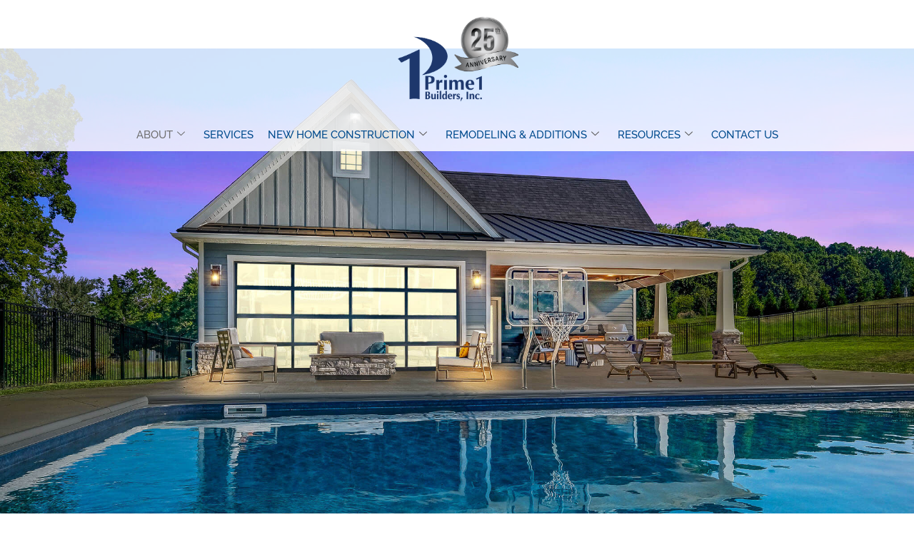

--- FILE ---
content_type: text/html; charset=UTF-8
request_url: https://prime1builders.com/testimonials/
body_size: 18442
content:

<!DOCTYPE html>
<html lang="en-US" prefix="og: https://ogp.me/ns#">

<head>
	<meta charset="UTF-8">
	<meta name="viewport" content="width=device-width, initial-scale=1.0" />
			<style>img:is([sizes="auto" i], [sizes^="auto," i]) { contain-intrinsic-size: 3000px 1500px }</style>
	
<!-- Google Tag Manager for WordPress by gtm4wp.com -->
<script data-cfasync="false" data-pagespeed-no-defer>
	var gtm4wp_datalayer_name = "dataLayer";
	var dataLayer = dataLayer || [];
</script>
<!-- End Google Tag Manager for WordPress by gtm4wp.com -->
<!-- Search Engine Optimization by Rank Math PRO - https://rankmath.com/ -->
<title>Customer Reviews &amp; Testimonials | Prime 1 Builders | Pittsburgh</title>
<meta name="description" content="The testimonials and positive reviews we receive from our satisfied customers reflect the high-quality construction experience we provide."/>
<meta name="robots" content="follow, index, max-snippet:-1, max-video-preview:-1, max-image-preview:large"/>
<link rel="canonical" href="https://prime1builders.com/testimonials/" />
<meta property="og:locale" content="en_US" />
<meta property="og:type" content="article" />
<meta property="og:title" content="Customer Reviews &amp; Testimonials | Prime 1 Builders | Pittsburgh" />
<meta property="og:description" content="The testimonials and positive reviews we receive from our satisfied customers reflect the high-quality construction experience we provide." />
<meta property="og:url" content="https://prime1builders.com/testimonials/" />
<meta property="og:site_name" content="Prime1 Builders" />
<meta property="og:updated_time" content="2022-11-04T12:47:34-05:00" />
<meta property="article:published_time" content="2016-12-09T14:20:13-05:00" />
<meta property="article:modified_time" content="2022-11-04T12:47:34-05:00" />
<meta name="twitter:card" content="summary_large_image" />
<meta name="twitter:title" content="Customer Reviews &amp; Testimonials | Prime 1 Builders | Pittsburgh" />
<meta name="twitter:description" content="The testimonials and positive reviews we receive from our satisfied customers reflect the high-quality construction experience we provide." />
<meta name="twitter:label1" content="Time to read" />
<meta name="twitter:data1" content="1 minute" />
<script type="application/ld+json" class="rank-math-schema-pro">{"@context":"https://schema.org","@graph":[{"@type":["HomeAndConstructionBusiness","Organization"],"@id":"https://prime1builders.com/#organization","name":"Prime 1 Builders","url":"https://prime1builders.com","openingHours":["Monday,Tuesday,Wednesday,Thursday,Friday,Saturday,Sunday 09:00-17:00"]},{"@type":"WebSite","@id":"https://prime1builders.com/#website","url":"https://prime1builders.com","name":"Prime1 Builders","publisher":{"@id":"https://prime1builders.com/#organization"},"inLanguage":"en-US"},{"@type":"ImageObject","@id":"https://prime1builders.com/wp-content/uploads/2022/08/end-quote.png","url":"https://prime1builders.com/wp-content/uploads/2022/08/end-quote.png","width":"200","height":"200","inLanguage":"en-US"},{"@type":"WebPage","@id":"https://prime1builders.com/testimonials/#webpage","url":"https://prime1builders.com/testimonials/","name":"Customer Reviews &amp; Testimonials | Prime 1 Builders | Pittsburgh","datePublished":"2016-12-09T14:20:13-05:00","dateModified":"2022-11-04T12:47:34-05:00","isPartOf":{"@id":"https://prime1builders.com/#website"},"primaryImageOfPage":{"@id":"https://prime1builders.com/wp-content/uploads/2022/08/end-quote.png"},"inLanguage":"en-US"},{"@type":"Person","@id":"https://prime1builders.com/author/axis/","name":"axis","url":"https://prime1builders.com/author/axis/","image":{"@type":"ImageObject","@id":"https://secure.gravatar.com/avatar/53a4803694e7314ffed909a9da69db6a2a0902ed4c306eba00e6a1bc40b2d335?s=96&amp;d=mm&amp;r=g","url":"https://secure.gravatar.com/avatar/53a4803694e7314ffed909a9da69db6a2a0902ed4c306eba00e6a1bc40b2d335?s=96&amp;d=mm&amp;r=g","caption":"axis","inLanguage":"en-US"},"worksFor":{"@id":"https://prime1builders.com/#organization"}},{"@type":"Article","headline":"Customer Reviews &amp; Testimonials | Prime 1 Builders | Pittsburgh","keywords":"testimonials","datePublished":"2016-12-09T14:20:13-05:00","dateModified":"2022-11-04T12:47:34-05:00","author":{"@id":"https://prime1builders.com/author/axis/","name":"axis"},"publisher":{"@id":"https://prime1builders.com/#organization"},"description":"The testimonials and positive reviews we receive from our satisfied customers reflect the high-quality construction experience we provide.","name":"Customer Reviews &amp; Testimonials | Prime 1 Builders | Pittsburgh","@id":"https://prime1builders.com/testimonials/#richSnippet","isPartOf":{"@id":"https://prime1builders.com/testimonials/#webpage"},"image":{"@id":"https://prime1builders.com/wp-content/uploads/2022/08/end-quote.png"},"inLanguage":"en-US","mainEntityOfPage":{"@id":"https://prime1builders.com/testimonials/#webpage"}}]}</script>
<!-- /Rank Math WordPress SEO plugin -->

<link rel="alternate" type="application/rss+xml" title="Prime1 Builders &raquo; Feed" href="https://prime1builders.com/feed/" />
<script>
window._wpemojiSettings = {"baseUrl":"https:\/\/s.w.org\/images\/core\/emoji\/16.0.1\/72x72\/","ext":".png","svgUrl":"https:\/\/s.w.org\/images\/core\/emoji\/16.0.1\/svg\/","svgExt":".svg","source":{"concatemoji":"https:\/\/prime1builders.com\/wp-includes\/js\/wp-emoji-release.min.js?ver=8f8fdf8c7d6a7d7cf245097ab7cfb492"}};
/*! This file is auto-generated */
!function(s,n){var o,i,e;function c(e){try{var t={supportTests:e,timestamp:(new Date).valueOf()};sessionStorage.setItem(o,JSON.stringify(t))}catch(e){}}function p(e,t,n){e.clearRect(0,0,e.canvas.width,e.canvas.height),e.fillText(t,0,0);var t=new Uint32Array(e.getImageData(0,0,e.canvas.width,e.canvas.height).data),a=(e.clearRect(0,0,e.canvas.width,e.canvas.height),e.fillText(n,0,0),new Uint32Array(e.getImageData(0,0,e.canvas.width,e.canvas.height).data));return t.every(function(e,t){return e===a[t]})}function u(e,t){e.clearRect(0,0,e.canvas.width,e.canvas.height),e.fillText(t,0,0);for(var n=e.getImageData(16,16,1,1),a=0;a<n.data.length;a++)if(0!==n.data[a])return!1;return!0}function f(e,t,n,a){switch(t){case"flag":return n(e,"\ud83c\udff3\ufe0f\u200d\u26a7\ufe0f","\ud83c\udff3\ufe0f\u200b\u26a7\ufe0f")?!1:!n(e,"\ud83c\udde8\ud83c\uddf6","\ud83c\udde8\u200b\ud83c\uddf6")&&!n(e,"\ud83c\udff4\udb40\udc67\udb40\udc62\udb40\udc65\udb40\udc6e\udb40\udc67\udb40\udc7f","\ud83c\udff4\u200b\udb40\udc67\u200b\udb40\udc62\u200b\udb40\udc65\u200b\udb40\udc6e\u200b\udb40\udc67\u200b\udb40\udc7f");case"emoji":return!a(e,"\ud83e\udedf")}return!1}function g(e,t,n,a){var r="undefined"!=typeof WorkerGlobalScope&&self instanceof WorkerGlobalScope?new OffscreenCanvas(300,150):s.createElement("canvas"),o=r.getContext("2d",{willReadFrequently:!0}),i=(o.textBaseline="top",o.font="600 32px Arial",{});return e.forEach(function(e){i[e]=t(o,e,n,a)}),i}function t(e){var t=s.createElement("script");t.src=e,t.defer=!0,s.head.appendChild(t)}"undefined"!=typeof Promise&&(o="wpEmojiSettingsSupports",i=["flag","emoji"],n.supports={everything:!0,everythingExceptFlag:!0},e=new Promise(function(e){s.addEventListener("DOMContentLoaded",e,{once:!0})}),new Promise(function(t){var n=function(){try{var e=JSON.parse(sessionStorage.getItem(o));if("object"==typeof e&&"number"==typeof e.timestamp&&(new Date).valueOf()<e.timestamp+604800&&"object"==typeof e.supportTests)return e.supportTests}catch(e){}return null}();if(!n){if("undefined"!=typeof Worker&&"undefined"!=typeof OffscreenCanvas&&"undefined"!=typeof URL&&URL.createObjectURL&&"undefined"!=typeof Blob)try{var e="postMessage("+g.toString()+"("+[JSON.stringify(i),f.toString(),p.toString(),u.toString()].join(",")+"));",a=new Blob([e],{type:"text/javascript"}),r=new Worker(URL.createObjectURL(a),{name:"wpTestEmojiSupports"});return void(r.onmessage=function(e){c(n=e.data),r.terminate(),t(n)})}catch(e){}c(n=g(i,f,p,u))}t(n)}).then(function(e){for(var t in e)n.supports[t]=e[t],n.supports.everything=n.supports.everything&&n.supports[t],"flag"!==t&&(n.supports.everythingExceptFlag=n.supports.everythingExceptFlag&&n.supports[t]);n.supports.everythingExceptFlag=n.supports.everythingExceptFlag&&!n.supports.flag,n.DOMReady=!1,n.readyCallback=function(){n.DOMReady=!0}}).then(function(){return e}).then(function(){var e;n.supports.everything||(n.readyCallback(),(e=n.source||{}).concatemoji?t(e.concatemoji):e.wpemoji&&e.twemoji&&(t(e.twemoji),t(e.wpemoji)))}))}((window,document),window._wpemojiSettings);
</script>
<link rel='stylesheet' id='elementor-frontend-css' href='https://prime1builders.com/wp-content/plugins/elementor/assets/css/frontend.min.css?ver=3.33.2' media='all' />
<link rel='stylesheet' id='elementor-post-23144-css' href='https://prime1builders.com/wp-content/uploads/elementor/css/post-23144.css?ver=1768902501' media='all' />
<style id='wp-emoji-styles-inline-css'>

	img.wp-smiley, img.emoji {
		display: inline !important;
		border: none !important;
		box-shadow: none !important;
		height: 1em !important;
		width: 1em !important;
		margin: 0 0.07em !important;
		vertical-align: -0.1em !important;
		background: none !important;
		padding: 0 !important;
	}
</style>
<style id='filebird-block-filebird-gallery-style-inline-css'>
ul.filebird-block-filebird-gallery{margin:auto!important;padding:0!important;width:100%}ul.filebird-block-filebird-gallery.layout-grid{display:grid;grid-gap:20px;align-items:stretch;grid-template-columns:repeat(var(--columns),1fr);justify-items:stretch}ul.filebird-block-filebird-gallery.layout-grid li img{border:1px solid #ccc;box-shadow:2px 2px 6px 0 rgba(0,0,0,.3);height:100%;max-width:100%;-o-object-fit:cover;object-fit:cover;width:100%}ul.filebird-block-filebird-gallery.layout-masonry{-moz-column-count:var(--columns);-moz-column-gap:var(--space);column-gap:var(--space);-moz-column-width:var(--min-width);columns:var(--min-width) var(--columns);display:block;overflow:auto}ul.filebird-block-filebird-gallery.layout-masonry li{margin-bottom:var(--space)}ul.filebird-block-filebird-gallery li{list-style:none}ul.filebird-block-filebird-gallery li figure{height:100%;margin:0;padding:0;position:relative;width:100%}ul.filebird-block-filebird-gallery li figure figcaption{background:linear-gradient(0deg,rgba(0,0,0,.7),rgba(0,0,0,.3) 70%,transparent);bottom:0;box-sizing:border-box;color:#fff;font-size:.8em;margin:0;max-height:100%;overflow:auto;padding:3em .77em .7em;position:absolute;text-align:center;width:100%;z-index:2}ul.filebird-block-filebird-gallery li figure figcaption a{color:inherit}

</style>
<style id='global-styles-inline-css'>
:root{--wp--preset--aspect-ratio--square: 1;--wp--preset--aspect-ratio--4-3: 4/3;--wp--preset--aspect-ratio--3-4: 3/4;--wp--preset--aspect-ratio--3-2: 3/2;--wp--preset--aspect-ratio--2-3: 2/3;--wp--preset--aspect-ratio--16-9: 16/9;--wp--preset--aspect-ratio--9-16: 9/16;--wp--preset--color--black: #000000;--wp--preset--color--cyan-bluish-gray: #abb8c3;--wp--preset--color--white: #ffffff;--wp--preset--color--pale-pink: #f78da7;--wp--preset--color--vivid-red: #cf2e2e;--wp--preset--color--luminous-vivid-orange: #ff6900;--wp--preset--color--luminous-vivid-amber: #fcb900;--wp--preset--color--light-green-cyan: #7bdcb5;--wp--preset--color--vivid-green-cyan: #00d084;--wp--preset--color--pale-cyan-blue: #8ed1fc;--wp--preset--color--vivid-cyan-blue: #0693e3;--wp--preset--color--vivid-purple: #9b51e0;--wp--preset--gradient--vivid-cyan-blue-to-vivid-purple: linear-gradient(135deg,rgba(6,147,227,1) 0%,rgb(155,81,224) 100%);--wp--preset--gradient--light-green-cyan-to-vivid-green-cyan: linear-gradient(135deg,rgb(122,220,180) 0%,rgb(0,208,130) 100%);--wp--preset--gradient--luminous-vivid-amber-to-luminous-vivid-orange: linear-gradient(135deg,rgba(252,185,0,1) 0%,rgba(255,105,0,1) 100%);--wp--preset--gradient--luminous-vivid-orange-to-vivid-red: linear-gradient(135deg,rgba(255,105,0,1) 0%,rgb(207,46,46) 100%);--wp--preset--gradient--very-light-gray-to-cyan-bluish-gray: linear-gradient(135deg,rgb(238,238,238) 0%,rgb(169,184,195) 100%);--wp--preset--gradient--cool-to-warm-spectrum: linear-gradient(135deg,rgb(74,234,220) 0%,rgb(151,120,209) 20%,rgb(207,42,186) 40%,rgb(238,44,130) 60%,rgb(251,105,98) 80%,rgb(254,248,76) 100%);--wp--preset--gradient--blush-light-purple: linear-gradient(135deg,rgb(255,206,236) 0%,rgb(152,150,240) 100%);--wp--preset--gradient--blush-bordeaux: linear-gradient(135deg,rgb(254,205,165) 0%,rgb(254,45,45) 50%,rgb(107,0,62) 100%);--wp--preset--gradient--luminous-dusk: linear-gradient(135deg,rgb(255,203,112) 0%,rgb(199,81,192) 50%,rgb(65,88,208) 100%);--wp--preset--gradient--pale-ocean: linear-gradient(135deg,rgb(255,245,203) 0%,rgb(182,227,212) 50%,rgb(51,167,181) 100%);--wp--preset--gradient--electric-grass: linear-gradient(135deg,rgb(202,248,128) 0%,rgb(113,206,126) 100%);--wp--preset--gradient--midnight: linear-gradient(135deg,rgb(2,3,129) 0%,rgb(40,116,252) 100%);--wp--preset--font-size--small: 13px;--wp--preset--font-size--medium: 20px;--wp--preset--font-size--large: 36px;--wp--preset--font-size--x-large: 42px;--wp--preset--spacing--20: 0.44rem;--wp--preset--spacing--30: 0.67rem;--wp--preset--spacing--40: 1rem;--wp--preset--spacing--50: 1.5rem;--wp--preset--spacing--60: 2.25rem;--wp--preset--spacing--70: 3.38rem;--wp--preset--spacing--80: 5.06rem;--wp--preset--shadow--natural: 6px 6px 9px rgba(0, 0, 0, 0.2);--wp--preset--shadow--deep: 12px 12px 50px rgba(0, 0, 0, 0.4);--wp--preset--shadow--sharp: 6px 6px 0px rgba(0, 0, 0, 0.2);--wp--preset--shadow--outlined: 6px 6px 0px -3px rgba(255, 255, 255, 1), 6px 6px rgba(0, 0, 0, 1);--wp--preset--shadow--crisp: 6px 6px 0px rgba(0, 0, 0, 1);}:root { --wp--style--global--content-size: 800px;--wp--style--global--wide-size: 1200px; }:where(body) { margin: 0; }.wp-site-blocks > .alignleft { float: left; margin-right: 2em; }.wp-site-blocks > .alignright { float: right; margin-left: 2em; }.wp-site-blocks > .aligncenter { justify-content: center; margin-left: auto; margin-right: auto; }:where(.wp-site-blocks) > * { margin-block-start: 24px; margin-block-end: 0; }:where(.wp-site-blocks) > :first-child { margin-block-start: 0; }:where(.wp-site-blocks) > :last-child { margin-block-end: 0; }:root { --wp--style--block-gap: 24px; }:root :where(.is-layout-flow) > :first-child{margin-block-start: 0;}:root :where(.is-layout-flow) > :last-child{margin-block-end: 0;}:root :where(.is-layout-flow) > *{margin-block-start: 24px;margin-block-end: 0;}:root :where(.is-layout-constrained) > :first-child{margin-block-start: 0;}:root :where(.is-layout-constrained) > :last-child{margin-block-end: 0;}:root :where(.is-layout-constrained) > *{margin-block-start: 24px;margin-block-end: 0;}:root :where(.is-layout-flex){gap: 24px;}:root :where(.is-layout-grid){gap: 24px;}.is-layout-flow > .alignleft{float: left;margin-inline-start: 0;margin-inline-end: 2em;}.is-layout-flow > .alignright{float: right;margin-inline-start: 2em;margin-inline-end: 0;}.is-layout-flow > .aligncenter{margin-left: auto !important;margin-right: auto !important;}.is-layout-constrained > .alignleft{float: left;margin-inline-start: 0;margin-inline-end: 2em;}.is-layout-constrained > .alignright{float: right;margin-inline-start: 2em;margin-inline-end: 0;}.is-layout-constrained > .aligncenter{margin-left: auto !important;margin-right: auto !important;}.is-layout-constrained > :where(:not(.alignleft):not(.alignright):not(.alignfull)){max-width: var(--wp--style--global--content-size);margin-left: auto !important;margin-right: auto !important;}.is-layout-constrained > .alignwide{max-width: var(--wp--style--global--wide-size);}body .is-layout-flex{display: flex;}.is-layout-flex{flex-wrap: wrap;align-items: center;}.is-layout-flex > :is(*, div){margin: 0;}body .is-layout-grid{display: grid;}.is-layout-grid > :is(*, div){margin: 0;}body{padding-top: 0px;padding-right: 0px;padding-bottom: 0px;padding-left: 0px;}a:where(:not(.wp-element-button)){text-decoration: underline;}:root :where(.wp-element-button, .wp-block-button__link){background-color: #32373c;border-width: 0;color: #fff;font-family: inherit;font-size: inherit;line-height: inherit;padding: calc(0.667em + 2px) calc(1.333em + 2px);text-decoration: none;}.has-black-color{color: var(--wp--preset--color--black) !important;}.has-cyan-bluish-gray-color{color: var(--wp--preset--color--cyan-bluish-gray) !important;}.has-white-color{color: var(--wp--preset--color--white) !important;}.has-pale-pink-color{color: var(--wp--preset--color--pale-pink) !important;}.has-vivid-red-color{color: var(--wp--preset--color--vivid-red) !important;}.has-luminous-vivid-orange-color{color: var(--wp--preset--color--luminous-vivid-orange) !important;}.has-luminous-vivid-amber-color{color: var(--wp--preset--color--luminous-vivid-amber) !important;}.has-light-green-cyan-color{color: var(--wp--preset--color--light-green-cyan) !important;}.has-vivid-green-cyan-color{color: var(--wp--preset--color--vivid-green-cyan) !important;}.has-pale-cyan-blue-color{color: var(--wp--preset--color--pale-cyan-blue) !important;}.has-vivid-cyan-blue-color{color: var(--wp--preset--color--vivid-cyan-blue) !important;}.has-vivid-purple-color{color: var(--wp--preset--color--vivid-purple) !important;}.has-black-background-color{background-color: var(--wp--preset--color--black) !important;}.has-cyan-bluish-gray-background-color{background-color: var(--wp--preset--color--cyan-bluish-gray) !important;}.has-white-background-color{background-color: var(--wp--preset--color--white) !important;}.has-pale-pink-background-color{background-color: var(--wp--preset--color--pale-pink) !important;}.has-vivid-red-background-color{background-color: var(--wp--preset--color--vivid-red) !important;}.has-luminous-vivid-orange-background-color{background-color: var(--wp--preset--color--luminous-vivid-orange) !important;}.has-luminous-vivid-amber-background-color{background-color: var(--wp--preset--color--luminous-vivid-amber) !important;}.has-light-green-cyan-background-color{background-color: var(--wp--preset--color--light-green-cyan) !important;}.has-vivid-green-cyan-background-color{background-color: var(--wp--preset--color--vivid-green-cyan) !important;}.has-pale-cyan-blue-background-color{background-color: var(--wp--preset--color--pale-cyan-blue) !important;}.has-vivid-cyan-blue-background-color{background-color: var(--wp--preset--color--vivid-cyan-blue) !important;}.has-vivid-purple-background-color{background-color: var(--wp--preset--color--vivid-purple) !important;}.has-black-border-color{border-color: var(--wp--preset--color--black) !important;}.has-cyan-bluish-gray-border-color{border-color: var(--wp--preset--color--cyan-bluish-gray) !important;}.has-white-border-color{border-color: var(--wp--preset--color--white) !important;}.has-pale-pink-border-color{border-color: var(--wp--preset--color--pale-pink) !important;}.has-vivid-red-border-color{border-color: var(--wp--preset--color--vivid-red) !important;}.has-luminous-vivid-orange-border-color{border-color: var(--wp--preset--color--luminous-vivid-orange) !important;}.has-luminous-vivid-amber-border-color{border-color: var(--wp--preset--color--luminous-vivid-amber) !important;}.has-light-green-cyan-border-color{border-color: var(--wp--preset--color--light-green-cyan) !important;}.has-vivid-green-cyan-border-color{border-color: var(--wp--preset--color--vivid-green-cyan) !important;}.has-pale-cyan-blue-border-color{border-color: var(--wp--preset--color--pale-cyan-blue) !important;}.has-vivid-cyan-blue-border-color{border-color: var(--wp--preset--color--vivid-cyan-blue) !important;}.has-vivid-purple-border-color{border-color: var(--wp--preset--color--vivid-purple) !important;}.has-vivid-cyan-blue-to-vivid-purple-gradient-background{background: var(--wp--preset--gradient--vivid-cyan-blue-to-vivid-purple) !important;}.has-light-green-cyan-to-vivid-green-cyan-gradient-background{background: var(--wp--preset--gradient--light-green-cyan-to-vivid-green-cyan) !important;}.has-luminous-vivid-amber-to-luminous-vivid-orange-gradient-background{background: var(--wp--preset--gradient--luminous-vivid-amber-to-luminous-vivid-orange) !important;}.has-luminous-vivid-orange-to-vivid-red-gradient-background{background: var(--wp--preset--gradient--luminous-vivid-orange-to-vivid-red) !important;}.has-very-light-gray-to-cyan-bluish-gray-gradient-background{background: var(--wp--preset--gradient--very-light-gray-to-cyan-bluish-gray) !important;}.has-cool-to-warm-spectrum-gradient-background{background: var(--wp--preset--gradient--cool-to-warm-spectrum) !important;}.has-blush-light-purple-gradient-background{background: var(--wp--preset--gradient--blush-light-purple) !important;}.has-blush-bordeaux-gradient-background{background: var(--wp--preset--gradient--blush-bordeaux) !important;}.has-luminous-dusk-gradient-background{background: var(--wp--preset--gradient--luminous-dusk) !important;}.has-pale-ocean-gradient-background{background: var(--wp--preset--gradient--pale-ocean) !important;}.has-electric-grass-gradient-background{background: var(--wp--preset--gradient--electric-grass) !important;}.has-midnight-gradient-background{background: var(--wp--preset--gradient--midnight) !important;}.has-small-font-size{font-size: var(--wp--preset--font-size--small) !important;}.has-medium-font-size{font-size: var(--wp--preset--font-size--medium) !important;}.has-large-font-size{font-size: var(--wp--preset--font-size--large) !important;}.has-x-large-font-size{font-size: var(--wp--preset--font-size--x-large) !important;}
:root :where(.wp-block-pullquote){font-size: 1.5em;line-height: 1.6;}
</style>
<link rel='stylesheet' id='hello-elementor-css' href='https://prime1builders.com/wp-content/themes/hello-elementor/assets/css/reset.css?ver=3.4.4' media='all' />
<link rel='stylesheet' id='hello-elementor-theme-style-css' href='https://prime1builders.com/wp-content/themes/hello-elementor/assets/css/theme.css?ver=3.4.4' media='all' />
<link rel='stylesheet' id='hello-elementor-header-footer-css' href='https://prime1builders.com/wp-content/themes/hello-elementor/assets/css/header-footer.css?ver=3.4.4' media='all' />
<link rel='stylesheet' id='widget-image-css' href='https://prime1builders.com/wp-content/plugins/elementor/assets/css/widget-image.min.css?ver=3.33.2' media='all' />
<link rel='stylesheet' id='widget-nav-menu-css' href='https://prime1builders.com/wp-content/plugins/elementor-pro/assets/css/widget-nav-menu.min.css?ver=3.33.1' media='all' />
<link rel='stylesheet' id='e-sticky-css' href='https://prime1builders.com/wp-content/plugins/elementor-pro/assets/css/modules/sticky.min.css?ver=3.33.1' media='all' />
<link rel='stylesheet' id='elementor-icons-css' href='https://prime1builders.com/wp-content/plugins/elementor/assets/lib/eicons/css/elementor-icons.min.css?ver=5.44.0' media='all' />
<link rel='stylesheet' id='elementor-post-12311-css' href='https://prime1builders.com/wp-content/uploads/elementor/css/post-12311.css?ver=1768902501' media='all' />
<link rel='stylesheet' id='font-awesome-5-all-css' href='https://prime1builders.com/wp-content/plugins/elementor/assets/lib/font-awesome/css/all.min.css?ver=3.33.2' media='all' />
<link rel='stylesheet' id='font-awesome-4-shim-css' href='https://prime1builders.com/wp-content/plugins/elementor/assets/lib/font-awesome/css/v4-shims.min.css?ver=3.33.2' media='all' />
<link rel='stylesheet' id='e-animation-fadeInUp-css' href='https://prime1builders.com/wp-content/plugins/elementor/assets/lib/animations/styles/fadeInUp.min.css?ver=3.33.2' media='all' />
<link rel='stylesheet' id='swiper-css' href='https://prime1builders.com/wp-content/plugins/elementor/assets/lib/swiper/v8/css/swiper.min.css?ver=8.4.5' media='all' />
<link rel='stylesheet' id='e-swiper-css' href='https://prime1builders.com/wp-content/plugins/elementor/assets/css/conditionals/e-swiper.min.css?ver=3.33.2' media='all' />
<link rel='stylesheet' id='widget-slides-css' href='https://prime1builders.com/wp-content/plugins/elementor-pro/assets/css/widget-slides.min.css?ver=3.33.1' media='all' />
<link rel='stylesheet' id='widget-heading-css' href='https://prime1builders.com/wp-content/plugins/elementor/assets/css/widget-heading.min.css?ver=3.33.2' media='all' />
<link rel='stylesheet' id='widget-video-css' href='https://prime1builders.com/wp-content/plugins/elementor/assets/css/widget-video.min.css?ver=3.33.2' media='all' />
<link rel='stylesheet' id='elementor-post-3440-css' href='https://prime1builders.com/wp-content/uploads/elementor/css/post-3440.css?ver=1768903339' media='all' />
<link rel='stylesheet' id='elementor-post-21539-css' href='https://prime1builders.com/wp-content/uploads/elementor/css/post-21539.css?ver=1768902501' media='all' />
<link rel='stylesheet' id='elementor-post-21674-css' href='https://prime1builders.com/wp-content/uploads/elementor/css/post-21674.css?ver=1768902501' media='all' />
<link rel='stylesheet' id='flick-css' href='https://prime1builders.com/wp-content/plugins/mailchimp/assets/css/flick/flick.css?ver=2.0.1' media='all' />
<link rel='stylesheet' id='mailchimp_sf_main_css-css' href='https://prime1builders.com/wp-content/plugins/mailchimp/assets/css/frontend.css?ver=2.0.1' media='all' />
<link rel='stylesheet' id='ekit-widget-styles-css' href='https://prime1builders.com/wp-content/plugins/elementskit-lite/widgets/init/assets/css/widget-styles.css?ver=3.7.8' media='all' />
<link rel='stylesheet' id='ekit-responsive-css' href='https://prime1builders.com/wp-content/plugins/elementskit-lite/widgets/init/assets/css/responsive.css?ver=3.7.8' media='all' />
<link rel='stylesheet' id='elementor-gf-local-roboto-css' href='https://prime1builders.com/wp-content/uploads/elementor/google-fonts/css/roboto.css?ver=1748007315' media='all' />
<link rel='stylesheet' id='elementor-gf-local-playfairdisplay-css' href='https://prime1builders.com/wp-content/uploads/elementor/google-fonts/css/playfairdisplay.css?ver=1748007320' media='all' />
<link rel='stylesheet' id='elementor-gf-local-raleway-css' href='https://prime1builders.com/wp-content/uploads/elementor/google-fonts/css/raleway.css?ver=1748007330' media='all' />
<script src="https://prime1builders.com/wp-includes/js/jquery/jquery.min.js?ver=3.7.1" id="jquery-core-js"></script>
<script src="https://prime1builders.com/wp-includes/js/jquery/jquery-migrate.min.js?ver=3.4.1" id="jquery-migrate-js"></script>
<script src="https://prime1builders.com/wp-content/plugins/elementor/assets/lib/font-awesome/js/v4-shims.min.js?ver=3.33.2" id="font-awesome-4-shim-js"></script>
<link rel="https://api.w.org/" href="https://prime1builders.com/wp-json/" /><link rel="alternate" title="JSON" type="application/json" href="https://prime1builders.com/wp-json/wp/v2/pages/3440" /><link rel="EditURI" type="application/rsd+xml" title="RSD" href="https://prime1builders.com/xmlrpc.php?rsd" />
<link rel="alternate" title="oEmbed (JSON)" type="application/json+oembed" href="https://prime1builders.com/wp-json/oembed/1.0/embed?url=https%3A%2F%2Fprime1builders.com%2Ftestimonials%2F" />
<link rel="alternate" title="oEmbed (XML)" type="text/xml+oembed" href="https://prime1builders.com/wp-json/oembed/1.0/embed?url=https%3A%2F%2Fprime1builders.com%2Ftestimonials%2F&#038;format=xml" />
<!-- Google tag (gtag.js) -->
<script async src="https://www.googletagmanager.com/gtag/js?id=AW-16667659026"></script>
<script>
  window.dataLayer = window.dataLayer || [];
  function gtag(){dataLayer.push(arguments);}
  gtag('js', new Date());

  gtag('config', 'AW-16667659026');
</script>

<script src="https://analytics.ahrefs.com/analytics.js" data-key="YnVdiljaojqUlUm6zvlAdg" async></script>




<script async src="https://i.simpli.fi/dpx.js?
cid=125644&conversion=40&campaign_id=0&m=1&tid=VTR&sifi_tuid=68076"></
script>

<!-- Global site tag (gtag.js) - Google Ads: 728862103 -->
<script async src="https://www.googletagmanager.com/gtag/js?id=AW-728862103"></script>
<script>
  window.dataLayer = window.dataLayer || [];
  function gtag(){dataLayer.push(arguments);}
  gtag('js', new Date());

  gtag('config', 'AW-728862103');
</script>

<script src='https://www.google.com/recaptcha/api.js'></script>

<!-- Global site tag (gtag.js) - Google Analytics -->
<script async src="https://www.googletagmanager.com/gtag/js?id=UA-42404031-1"></script>
<script>
  window.dataLayer = window.dataLayer || [];
  function gtag(){dataLayer.push(arguments);}
  gtag('js', new Date());
 
  gtag('config', 'UA-42404031-1');
</script>
<script type="text/javascript">
(function(url){
	if(/(?:Chrome\/26\.0\.1410\.63 Safari\/537\.31|WordfenceTestMonBot)/.test(navigator.userAgent)){ return; }
	var addEvent = function(evt, handler) {
		if (window.addEventListener) {
			document.addEventListener(evt, handler, false);
		} else if (window.attachEvent) {
			document.attachEvent('on' + evt, handler);
		}
	};
	var removeEvent = function(evt, handler) {
		if (window.removeEventListener) {
			document.removeEventListener(evt, handler, false);
		} else if (window.detachEvent) {
			document.detachEvent('on' + evt, handler);
		}
	};
	var evts = 'contextmenu dblclick drag dragend dragenter dragleave dragover dragstart drop keydown keypress keyup mousedown mousemove mouseout mouseover mouseup mousewheel scroll'.split(' ');
	var logHuman = function() {
		if (window.wfLogHumanRan) { return; }
		window.wfLogHumanRan = true;
		var wfscr = document.createElement('script');
		wfscr.type = 'text/javascript';
		wfscr.async = true;
		wfscr.src = url + '&r=' + Math.random();
		(document.getElementsByTagName('head')[0]||document.getElementsByTagName('body')[0]).appendChild(wfscr);
		for (var i = 0; i < evts.length; i++) {
			removeEvent(evts[i], logHuman);
		}
	};
	for (var i = 0; i < evts.length; i++) {
		addEvent(evts[i], logHuman);
	}
})('//prime1builders.com/?wordfence_lh=1&hid=68B892A7FECF9E4E420C6BDA80875EB4');
</script>
<!-- Google Tag Manager for WordPress by gtm4wp.com -->
<!-- GTM Container placement set to footer -->
<script data-cfasync="false" data-pagespeed-no-defer>
	var dataLayer_content = {"pagePostType":"page","pagePostType2":"single-page","pagePostAuthor":"axis"};
	dataLayer.push( dataLayer_content );
</script>
<script data-cfasync="false" data-pagespeed-no-defer>
(function(w,d,s,l,i){w[l]=w[l]||[];w[l].push({'gtm.start':
new Date().getTime(),event:'gtm.js'});var f=d.getElementsByTagName(s)[0],
j=d.createElement(s),dl=l!='dataLayer'?'&l='+l:'';j.async=true;j.src=
'//www.googletagmanager.com/gtm.js?id='+i+dl;f.parentNode.insertBefore(j,f);
})(window,document,'script','dataLayer','GTM-5GC8WVL');
</script>
<!-- End Google Tag Manager for WordPress by gtm4wp.com --><meta name="generator" content="Elementor 3.33.2; features: additional_custom_breakpoints; settings: css_print_method-external, google_font-enabled, font_display-auto">
<script src="[data-uri]" defer></script>

			<style>
				.e-con.e-parent:nth-of-type(n+4):not(.e-lazyloaded):not(.e-no-lazyload),
				.e-con.e-parent:nth-of-type(n+4):not(.e-lazyloaded):not(.e-no-lazyload) * {
					background-image: none !important;
				}
				@media screen and (max-height: 1024px) {
					.e-con.e-parent:nth-of-type(n+3):not(.e-lazyloaded):not(.e-no-lazyload),
					.e-con.e-parent:nth-of-type(n+3):not(.e-lazyloaded):not(.e-no-lazyload) * {
						background-image: none !important;
					}
				}
				@media screen and (max-height: 640px) {
					.e-con.e-parent:nth-of-type(n+2):not(.e-lazyloaded):not(.e-no-lazyload),
					.e-con.e-parent:nth-of-type(n+2):not(.e-lazyloaded):not(.e-no-lazyload) * {
						background-image: none !important;
					}
				}
			</style>
			<link rel="icon" href="https://prime1builders.com/wp-content/uploads/2021/05/cropped-Prime1Builders-P-Icon-01-32x32.png" sizes="32x32" />
<link rel="icon" href="https://prime1builders.com/wp-content/uploads/2021/05/cropped-Prime1Builders-P-Icon-01-192x192.png" sizes="192x192" />
<link rel="apple-touch-icon" href="https://prime1builders.com/wp-content/uploads/2021/05/cropped-Prime1Builders-P-Icon-01-180x180.png" />
<meta name="msapplication-TileImage" content="https://prime1builders.com/wp-content/uploads/2021/05/cropped-Prime1Builders-P-Icon-01-270x270.png" />
</head>

<body data-rsssl=1 class="wp-singular page-template-default page page-id-3440 wp-embed-responsive wp-theme-hello-elementor hello-elementor-default elementor-default elementor-kit-12311 elementor-page elementor-page-3440">

	
			<a class="skip-link screen-reader-text" href="#content">
			Skip to content		</a>
	
	
	<div class="ekit-template-content-markup ekit-template-content-header ekit-template-content-theme-support">
				<div data-elementor-type="wp-post" data-elementor-id="23144" class="elementor elementor-23144" data-elementor-post-type="elementskit_template">
						<header class="elementor-section elementor-top-section elementor-element elementor-element-27edb67e elementor-section-content-middle elementor-section-boxed elementor-section-height-default elementor-section-height-default" data-id="27edb67e" data-element_type="section" data-settings="{&quot;background_background&quot;:&quot;classic&quot;}">
						<div class="elementor-container elementor-column-gap-no">
					<div class="elementor-column elementor-col-100 elementor-top-column elementor-element elementor-element-3d02d5aa" data-id="3d02d5aa" data-element_type="column">
			<div class="elementor-widget-wrap elementor-element-populated">
						<div class="elementor-element elementor-element-1571f5e7 logo elementor-widget elementor-widget-image" data-id="1571f5e7" data-element_type="widget" data-widget_type="image.default">
				<div class="elementor-widget-container">
																<a href="/">
							<img fetchpriority="high" width="600" height="407" src="https://prime1builders.com/wp-content/uploads/2022/08/Prime-1-25th-Anniversary-Logo.png" class="attachment-large size-large wp-image-26389" alt="Prime1 Builders 25th Anniversary Logo" srcset="https://prime1builders.com/wp-content/uploads/2022/08/Prime-1-25th-Anniversary-Logo.png 600w, https://prime1builders.com/wp-content/uploads/2022/08/Prime-1-25th-Anniversary-Logo-300x204.png 300w" sizes="(max-width: 600px) 100vw, 600px" />								</a>
															</div>
				</div>
					</div>
		</div>
					</div>
		</header>
				<header class="elementor-section elementor-top-section elementor-element elementor-element-65165931 elementor-section-content-top sticky-header elementor-section-boxed elementor-section-height-default elementor-section-height-default" data-id="65165931" data-element_type="section" data-settings="{&quot;background_background&quot;:&quot;classic&quot;,&quot;sticky&quot;:&quot;top&quot;,&quot;sticky_on&quot;:[&quot;desktop&quot;],&quot;sticky_effects_offset&quot;:50,&quot;sticky_offset&quot;:0,&quot;sticky_anchor_link_offset&quot;:0}">
						<div class="elementor-container elementor-column-gap-no">
					<div class="elementor-column elementor-col-100 elementor-top-column elementor-element elementor-element-1e4e8ae0" data-id="1e4e8ae0" data-element_type="column">
			<div class="elementor-widget-wrap elementor-element-populated">
						<div class="elementor-element elementor-element-a08e52f elementor-widget elementor-widget-ekit-nav-menu" data-id="a08e52f" data-element_type="widget" data-widget_type="ekit-nav-menu.default">
				<div class="elementor-widget-container">
							<nav class="ekit-wid-con ekit_menu_responsive_tablet" 
			data-hamburger-icon="" 
			data-hamburger-icon-type="icon" 
			data-responsive-breakpoint="1024">
			            <button class="elementskit-menu-hamburger elementskit-menu-toggler"  type="button" aria-label="hamburger-icon">
                                    <span class="elementskit-menu-hamburger-icon"></span><span class="elementskit-menu-hamburger-icon"></span><span class="elementskit-menu-hamburger-icon"></span>
                            </button>
            <div id="ekit-megamenu-mega-menu" class="elementskit-menu-container elementskit-menu-offcanvas-elements elementskit-navbar-nav-default ekit-nav-menu-one-page- ekit-nav-dropdown-hover"><ul id="menu-mega-menu" class="elementskit-navbar-nav elementskit-menu-po-center submenu-click-on-icon"><li id="menu-item-23041" class="menu-item menu-item-type-custom menu-item-object-custom current-menu-ancestor current-menu-parent menu-item-has-children menu-item-23041 nav-item elementskit-dropdown-has relative_position elementskit-dropdown-menu-default_width elementskit-mobile-builder-content" data-vertical-menu=750px><a href="#" class="ekit-menu-nav-link ekit-menu-dropdown-toggle">ABOUT<i aria-hidden="true" class="icon icon-down-arrow1 elementskit-submenu-indicator"></i></a>
<ul class="elementskit-dropdown elementskit-submenu-panel">
	<li id="menu-item-23034" class="menu-item menu-item-type-post_type menu-item-object-page menu-item-23034 nav-item elementskit-mobile-builder-content" data-vertical-menu=750px><a href="https://prime1builders.com/about-prime-1/" class=" dropdown-item">ABOUT</a>	<li id="menu-item-23032" class="menu-item menu-item-type-post_type menu-item-object-page menu-item-23032 nav-item elementskit-mobile-builder-content" data-vertical-menu=750px><a href="https://prime1builders.com/our-design-build-construction-process/" class=" dropdown-item">OUR PROCESS</a>	<li id="menu-item-25938" class="menu-item menu-item-type-post_type menu-item-object-page menu-item-25938 nav-item elementskit-mobile-builder-content" data-vertical-menu=750px><a href="https://prime1builders.com/our-service-area/" class=" dropdown-item">OUR SERVICE AREA</a>	<li id="menu-item-23039" class="menu-item menu-item-type-post_type menu-item-object-page menu-item-23039 nav-item elementskit-mobile-builder-content" data-vertical-menu=750px><a href="https://prime1builders.com/awards/" class=" dropdown-item">AWARDS</a>	<li id="menu-item-23037" class="menu-item menu-item-type-post_type menu-item-object-page current-menu-item page_item page-item-3440 current_page_item menu-item-23037 nav-item elementskit-mobile-builder-content active" data-vertical-menu=750px><a href="https://prime1builders.com/testimonials/" class=" dropdown-item active">TESTIMONIALS</a>	<li id="menu-item-23030" class="menu-item menu-item-type-post_type menu-item-object-page menu-item-23030 nav-item elementskit-mobile-builder-content" data-vertical-menu=750px><a href="https://prime1builders.com/apply-for-employment/" class=" dropdown-item">APPLY FOR EMPLOYMENT</a></ul>
</li>
<li id="menu-item-23036" class="menu-item menu-item-type-post_type menu-item-object-page menu-item-23036 nav-item elementskit-mobile-builder-content" data-vertical-menu=750px><a href="https://prime1builders.com/services/" class="ekit-menu-nav-link">SERVICES</a></li>
<li id="menu-item-23029" class="menu-item menu-item-type-post_type menu-item-object-page menu-item-23029 nav-item elementskit-dropdown-has relative_position elementskit-dropdown-menu-default_width elementskit-megamenu-has elementskit-mobile-builder-content" data-vertical-menu=750px><a href="https://prime1builders.com/new-home-construction-in-pittsburgh-pa/" class="ekit-menu-nav-link">NEW HOME CONSTRUCTION<i aria-hidden="true" class="icon icon-down-arrow1 elementskit-submenu-indicator"></i></a><div class="elementskit-megamenu-panel">		<div data-elementor-type="wp-post" data-elementor-id="23168" class="elementor elementor-23168" data-elementor-post-type="elementskit_content">
						<section class="elementor-section elementor-top-section elementor-element elementor-element-0df1596 elementor-section-boxed elementor-section-height-default elementor-section-height-default" data-id="0df1596" data-element_type="section">
						<div class="elementor-container elementor-column-gap-default">
					<div class="elementor-column elementor-col-100 elementor-top-column elementor-element elementor-element-9b5f93d" data-id="9b5f93d" data-element_type="column" data-settings="{&quot;background_background&quot;:&quot;classic&quot;}">
			<div class="elementor-widget-wrap elementor-element-populated">
						<div class="elementor-element elementor-element-05c7ea5 elementor-align-center elementor-widget elementor-widget-button" data-id="05c7ea5" data-element_type="widget" data-widget_type="button.default">
				<div class="elementor-widget-container">
									<div class="elementor-button-wrapper">
					<a class="elementor-button elementor-button-link elementor-size-sm" href="/new-home-construction-in-pittsburgh-pa/">
						<span class="elementor-button-content-wrapper">
									<span class="elementor-button-text">SEE ALL RECENT HOMES</span>
					</span>
					</a>
				</div>
								</div>
				</div>
					</div>
		</div>
					</div>
		</section>
				<section class="elementor-section elementor-top-section elementor-element elementor-element-2f235f9 elementor-section-boxed elementor-section-height-default elementor-section-height-default" data-id="2f235f9" data-element_type="section" data-settings="{&quot;background_background&quot;:&quot;classic&quot;}">
						<div class="elementor-container elementor-column-gap-default">
					<div class="elementor-column elementor-col-50 elementor-top-column elementor-element elementor-element-77d0841" data-id="77d0841" data-element_type="column">
			<div class="elementor-widget-wrap elementor-element-populated">
						<div class="elementor-element elementor-element-544bda1 ekit-equal-height-disable elementor-widget elementor-widget-elementskit-image-box" data-id="544bda1" data-element_type="widget" data-widget_type="elementskit-image-box.default">
				<div class="elementor-widget-container">
					<div class="ekit-wid-con" >
            <div class="elementskit-info-image-box ekit-image-box text-center simple-card" >

                <a href="/custom-built-home-houston-pa/">
                <div class="elementskit-box-header image-box-img-center">

                    <img width="432" height="257" src="https://prime1builders.com/wp-content/uploads/2022/08/Musgrove-1.jpg" class="attachment-full size-full wp-image-23290" alt="Custom Built home in Houston PA" srcset="https://prime1builders.com/wp-content/uploads/2022/08/Musgrove-1.jpg 432w, https://prime1builders.com/wp-content/uploads/2022/08/Musgrove-1-300x178.jpg 300w" sizes="(max-width: 432px) 100vw, 432px" />
                </div>
                </a>
                <div class="elementskit-box-body ekit-image-box-body">
                    <div class="elementskit-box-content ekit-image-box-body-inner">
                                                <h3 class="elementskit-info-box-title">

                        Two-Story Transitional
                        
                    </h3>
                                                        </div>

                            </div>
            </div>
    </div>				</div>
				</div>
				<div class="elementor-element elementor-element-a1aa0ce ekit-equal-height-disable elementor-widget elementor-widget-elementskit-image-box" data-id="a1aa0ce" data-element_type="widget" data-widget_type="elementskit-image-box.default">
				<div class="elementor-widget-container">
					<div class="ekit-wid-con" >
            <div class="elementskit-info-image-box ekit-image-box text-center simple-card" >

                <a href="/pool-house">
                <div class="elementskit-box-header image-box-img-center">

                    <img width="432" height="257" src="https://prime1builders.com/wp-content/uploads/2022/08/Poolhouse-1.jpg" class="attachment-full size-full wp-image-23286" alt="Pool House new construction" srcset="https://prime1builders.com/wp-content/uploads/2022/08/Poolhouse-1.jpg 432w, https://prime1builders.com/wp-content/uploads/2022/08/Poolhouse-1-300x178.jpg 300w" sizes="(max-width: 432px) 100vw, 432px" />
                </div>
                </a>
                <div class="elementskit-box-body ekit-image-box-body">
                    <div class="elementskit-box-content ekit-image-box-body-inner">
                                                <h3 class="elementskit-info-box-title">

                        Modern Poolhouse
                        
                    </h3>
                                                        </div>

                            </div>
            </div>
    </div>				</div>
				</div>
				<div class="elementor-element elementor-element-a62b4c7 ekit-equal-height-disable elementor-widget elementor-widget-elementskit-image-box" data-id="a62b4c7" data-element_type="widget" data-widget_type="elementskit-image-box.default">
				<div class="elementor-widget-container">
					<div class="ekit-wid-con" >
            <div class="elementskit-info-image-box ekit-image-box text-center simple-card" >

                <a href="/modern-farmhouse-mcdonald-pa/">
                <div class="elementskit-box-header image-box-img-center">

                    <img loading="lazy" width="432" height="257" src="https://prime1builders.com/wp-content/uploads/2022/08/Whitby-Farmhouse-1.jpg" class="attachment-full size-full wp-image-23289" alt="Farmhouse Construction" srcset="https://prime1builders.com/wp-content/uploads/2022/08/Whitby-Farmhouse-1.jpg 432w, https://prime1builders.com/wp-content/uploads/2022/08/Whitby-Farmhouse-1-300x178.jpg 300w" sizes="(max-width: 432px) 100vw, 432px" />
                </div>
                </a>
                <div class="elementskit-box-body ekit-image-box-body">
                    <div class="elementskit-box-content ekit-image-box-body-inner">
                                                <h3 class="elementskit-info-box-title">

                        Modern Farmhouse
                        
                    </h3>
                                                        </div>

                            </div>
            </div>
    </div>				</div>
				</div>
					</div>
		</div>
				<div class="elementor-column elementor-col-50 elementor-top-column elementor-element elementor-element-6a2b9c9" data-id="6a2b9c9" data-element_type="column">
			<div class="elementor-widget-wrap elementor-element-populated">
						<div class="elementor-element elementor-element-6fe83ca ekit-equal-height-disable elementor-widget elementor-widget-elementskit-image-box" data-id="6fe83ca" data-element_type="widget" data-widget_type="elementskit-image-box.default">
				<div class="elementor-widget-container">
					<div class="ekit-wid-con" >
            <div class="elementskit-info-image-box ekit-image-box text-center simple-card" >

                <a href="/pittsburgh-spec-house-upper-st-clair/">
                <div class="elementskit-box-header image-box-img-center">

                    <img loading="lazy" width="432" height="257" src="https://prime1builders.com/wp-content/uploads/2022/08/Spec-House-UpperStClair-1.jpg" class="attachment-full size-full wp-image-23285" alt="Pittsburgh Upper St Clair New Construction" srcset="https://prime1builders.com/wp-content/uploads/2022/08/Spec-House-UpperStClair-1.jpg 432w, https://prime1builders.com/wp-content/uploads/2022/08/Spec-House-UpperStClair-1-300x178.jpg 300w" sizes="(max-width: 432px) 100vw, 432px" />
                </div>
                </a>
                <div class="elementskit-box-body ekit-image-box-body">
                    <div class="elementskit-box-content ekit-image-box-body-inner">
                                                <h3 class="elementskit-info-box-title">

                        Suburban Spec House
                        
                    </h3>
                                                        </div>

                            </div>
            </div>
    </div>				</div>
				</div>
				<div class="elementor-element elementor-element-ed4daeb ekit-equal-height-disable elementor-widget elementor-widget-elementskit-image-box" data-id="ed4daeb" data-element_type="widget" data-widget_type="elementskit-image-box.default">
				<div class="elementor-widget-container">
					<div class="ekit-wid-con" >
            <div class="elementskit-info-image-box ekit-image-box text-center simple-card" >

                <a href="/aging-in-place-design-south-park">
                <div class="elementskit-box-header image-box-img-center">

                    <img loading="lazy" width="432" height="257" src="https://prime1builders.com/wp-content/uploads/2022/08/Aging-in-place-1.jpg" class="attachment-full size-full wp-image-23287" alt="Aging In Place home" srcset="https://prime1builders.com/wp-content/uploads/2022/08/Aging-in-place-1.jpg 432w, https://prime1builders.com/wp-content/uploads/2022/08/Aging-in-place-1-300x178.jpg 300w" sizes="(max-width: 432px) 100vw, 432px" />
                </div>
                </a>
                <div class="elementskit-box-body ekit-image-box-body">
                    <div class="elementskit-box-content ekit-image-box-body-inner">
                                                <h3 class="elementskit-info-box-title">

                        Main-Floor Living
                        
                    </h3>
                                                        </div>

                            </div>
            </div>
    </div>				</div>
				</div>
				<div class="elementor-element elementor-element-98d7e0c ekit-equal-height-disable elementor-widget elementor-widget-elementskit-image-box" data-id="98d7e0c" data-element_type="widget" data-widget_type="elementskit-image-box.default">
				<div class="elementor-widget-container">
					<div class="ekit-wid-con" >
            <div class="elementskit-info-image-box ekit-image-box text-center simple-card" >

                <a href="/craftsman-style-home-venetia/">
                <div class="elementskit-box-header image-box-img-center">

                    <img loading="lazy" width="432" height="257" src="https://prime1builders.com/wp-content/uploads/2022/08/Meade-Craftsman-1.jpg" class="attachment-full size-full wp-image-23284" alt="Craftsman Style Home" srcset="https://prime1builders.com/wp-content/uploads/2022/08/Meade-Craftsman-1.jpg 432w, https://prime1builders.com/wp-content/uploads/2022/08/Meade-Craftsman-1-300x178.jpg 300w" sizes="(max-width: 432px) 100vw, 432px" />
                </div>
                </a>
                <div class="elementskit-box-body ekit-image-box-body">
                    <div class="elementskit-box-content ekit-image-box-body-inner">
                                                <h3 class="elementskit-info-box-title">

                        Craftsman-Style Home
                        
                    </h3>
                                                        </div>

                            </div>
            </div>
    </div>				</div>
				</div>
					</div>
		</div>
					</div>
		</section>
				</div>
		</div></li>
<li id="menu-item-23040" class="menu-item menu-item-type-custom menu-item-object-custom menu-item-has-children menu-item-23040 nav-item elementskit-dropdown-has relative_position elementskit-dropdown-menu-default_width elementskit-mobile-builder-content" data-vertical-menu=750px><a href="#" class="ekit-menu-nav-link ekit-menu-dropdown-toggle">REMODELING &#038; ADDITIONS<i aria-hidden="true" class="icon icon-down-arrow1 elementskit-submenu-indicator"></i></a>
<ul class="elementskit-dropdown elementskit-submenu-panel">
	<li id="menu-item-23042" class="menu-item menu-item-type-post_type menu-item-object-page menu-item-23042 nav-item elementskit-mobile-builder-content" data-vertical-menu=750px><a href="https://prime1builders.com/kitchen-remodeling-pittsburgh/" class=" dropdown-item">KITCHEN REMODELING</a>	<li id="menu-item-25226" class="menu-item menu-item-type-post_type menu-item-object-page menu-item-25226 nav-item elementskit-mobile-builder-content" data-vertical-menu=750px><a href="https://prime1builders.com/home-additions-pittsburgh/" class=" dropdown-item">HOME ADDITIONS</a>	<li id="menu-item-23035" class="menu-item menu-item-type-post_type menu-item-object-page menu-item-23035 nav-item elementskit-mobile-builder-content" data-vertical-menu=750px><a href="https://prime1builders.com/projects/" class=" dropdown-item">PROJECT SPOTLIGHTS</a></ul>
</li>
<li id="menu-item-25936" class="menu-item menu-item-type-custom menu-item-object-custom menu-item-has-children menu-item-25936 nav-item elementskit-dropdown-has relative_position elementskit-dropdown-menu-default_width elementskit-mobile-builder-content" data-vertical-menu=750px><a href="/" class="ekit-menu-nav-link ekit-menu-dropdown-toggle">RESOURCES<i aria-hidden="true" class="icon icon-down-arrow1 elementskit-submenu-indicator"></i></a>
<ul class="elementskit-dropdown elementskit-submenu-panel">
	<li id="menu-item-25937" class="menu-item menu-item-type-post_type menu-item-object-page menu-item-25937 nav-item elementskit-mobile-builder-content" data-vertical-menu=750px><a href="https://prime1builders.com/building-your-custom-home-guide/" class=" dropdown-item">BUILDING YOUR CUSTOM HOME GUIDE</a>	<li id="menu-item-23021" class="menu-item menu-item-type-post_type menu-item-object-page menu-item-23021 nav-item elementskit-mobile-builder-content" data-vertical-menu=750px><a href="https://prime1builders.com/blog/" class=" dropdown-item">BLOG</a></ul>
</li>
<li id="menu-item-23044" class="menu-item menu-item-type-post_type menu-item-object-page menu-item-23044 nav-item elementskit-mobile-builder-content" data-vertical-menu=750px><a href="https://prime1builders.com/contact-us/" class="ekit-menu-nav-link">CONTACT US</a></li>
</ul><div class="elementskit-nav-identity-panel"><button class="elementskit-menu-close elementskit-menu-toggler" type="button">X</button></div></div>			
			<div class="elementskit-menu-overlay elementskit-menu-offcanvas-elements elementskit-menu-toggler ekit-nav-menu--overlay"></div>        </nav>
						</div>
				</div>
					</div>
		</div>
					</div>
		</header>
				</div>
			</div>

	
<main id="content" class="site-main post-3440 page type-page status-publish hentry">

	
	<div class="page-content">
				<div data-elementor-type="wp-page" data-elementor-id="3440" class="elementor elementor-3440" data-elementor-post-type="page">
						<section class="elementor-section elementor-top-section elementor-element elementor-element-7b210407 elementor-section-stretched elementor-section-full_width elementor-section-height-min-height elementor-section-height-default elementor-section-items-middle" data-id="7b210407" data-element_type="section" data-settings="{&quot;background_background&quot;:&quot;classic&quot;,&quot;stretch_section&quot;:&quot;section-stretched&quot;}">
						<div class="elementor-container elementor-column-gap-default">
					<div class="elementor-column elementor-col-100 elementor-top-column elementor-element elementor-element-52538708" data-id="52538708" data-element_type="column">
			<div class="elementor-widget-wrap elementor-element-populated">
						<div class="elementor-element elementor-element-4a1cb16f elementor--h-position-center elementor--v-position-middle elementor-widget elementor-widget-slides" data-id="4a1cb16f" data-element_type="widget" data-settings="{&quot;navigation&quot;:&quot;none&quot;,&quot;autoplay&quot;:&quot;yes&quot;,&quot;pause_on_hover&quot;:&quot;yes&quot;,&quot;pause_on_interaction&quot;:&quot;yes&quot;,&quot;autoplay_speed&quot;:5000,&quot;infinite&quot;:&quot;yes&quot;,&quot;transition&quot;:&quot;slide&quot;,&quot;transition_speed&quot;:500}" data-widget_type="slides.default">
				<div class="elementor-widget-container">
									<div class="elementor-swiper">
					<div class="elementor-slides-wrapper elementor-main-swiper swiper" role="region" aria-roledescription="carousel" aria-label="Slides" dir="ltr" data-animation="fadeInUp">
				<div class="swiper-wrapper elementor-slides">
										<div class="elementor-repeater-item-d76609b swiper-slide" role="group" aria-roledescription="slide"><div class="swiper-slide-bg" role="img" aria-label="modern poolhouse built in pittsburgh"></div><div class="elementor-background-overlay"></div><div class="swiper-slide-inner" ><div class="swiper-slide-contents"><div class="elementor-slide-heading">Client Testimonials</div></div></div></div>				</div>
							</div>
				</div>
								</div>
				</div>
					</div>
		</div>
					</div>
		</section>
				<section class="elementor-section elementor-top-section elementor-element elementor-element-b65114e elementor-section-boxed elementor-section-height-default elementor-section-height-default" data-id="b65114e" data-element_type="section">
						<div class="elementor-container elementor-column-gap-default">
					<div class="elementor-column elementor-col-100 elementor-top-column elementor-element elementor-element-73a2e27" data-id="73a2e27" data-element_type="column">
			<div class="elementor-widget-wrap elementor-element-populated">
						<div class="elementor-element elementor-element-25ad736 elementor-widget elementor-widget-heading" data-id="25ad736" data-element_type="widget" data-widget_type="heading.default">
				<div class="elementor-widget-container">
					<h1 class="elementor-heading-title elementor-size-default">Client Testimonials</h1>				</div>
				</div>
					</div>
		</div>
					</div>
		</section>
				<section class="elementor-section elementor-top-section elementor-element elementor-element-5d2770a elementor-section-boxed elementor-section-height-default elementor-section-height-default" data-id="5d2770a" data-element_type="section" data-settings="{&quot;background_background&quot;:&quot;classic&quot;}">
						<div class="elementor-container elementor-column-gap-default">
					<div class="elementor-column elementor-col-100 elementor-top-column elementor-element elementor-element-6c35638" data-id="6c35638" data-element_type="column">
			<div class="elementor-widget-wrap elementor-element-populated">
						<div class="elementor-element elementor-element-bba5a05 elementor-widget elementor-widget-text-editor" data-id="bba5a05" data-element_type="widget" data-widget_type="text-editor.default">
				<div class="elementor-widget-container">
									<p style="text-align: center;">Utmost Care and Consideration</p>								</div>
				</div>
				<div class="elementor-element elementor-element-fdd0a59 elementor-widget elementor-widget-text-editor" data-id="fdd0a59" data-element_type="widget" data-widget_type="text-editor.default">
				<div class="elementor-widget-container">
									<p style="text-align: left;">&#8220;</p>								</div>
				</div>
				<div class="elementor-element elementor-element-675ca7c elementor-widget elementor-widget-image" data-id="675ca7c" data-element_type="widget" data-widget_type="image.default">
				<div class="elementor-widget-container">
															<img loading="lazy" decoding="async" width="101" height="70" src="https://prime1builders.com/wp-content/uploads/2022/08/end-quote.png" class="attachment-large size-large wp-image-22480" alt="end quote" />															</div>
				</div>
				<div class="elementor-element elementor-element-576b642 elementor-widget elementor-widget-text-editor" data-id="576b642" data-element_type="widget" data-widget_type="text-editor.default">
				<div class="elementor-widget-container">
									<p style="text-align: center;">Dan Meade and his team at Prime1 took rough sketches and specifications we created and transformed them into a formal set of plans; walked us through planning to construction; and have shown <strong>utmost care and consideration</strong> for our concerns through the entire process. We are elated to have found someone who we can trust in Prime1 and can&#8217;t wait to move to the building phase of our new home!</p><p style="text-align: center;"><strong>– Jeffrey Geisel, Home Owner</strong></p>								</div>
				</div>
					</div>
		</div>
					</div>
		</section>
				<section class="elementor-section elementor-top-section elementor-element elementor-element-d746781 elementor-section-boxed elementor-section-height-default elementor-section-height-default" data-id="d746781" data-element_type="section" data-settings="{&quot;background_background&quot;:&quot;classic&quot;}">
						<div class="elementor-container elementor-column-gap-default">
					<div class="elementor-column elementor-col-100 elementor-top-column elementor-element elementor-element-dff270b" data-id="dff270b" data-element_type="column">
			<div class="elementor-widget-wrap elementor-element-populated">
						<div class="elementor-element elementor-element-615a74d elementor-widget elementor-widget-video" data-id="615a74d" data-element_type="widget" data-settings="{&quot;video_type&quot;:&quot;hosted&quot;,&quot;controls&quot;:&quot;yes&quot;}" data-widget_type="video.default">
				<div class="elementor-widget-container">
							<div class="e-hosted-video elementor-wrapper elementor-open-inline">
					<video class="elementor-video" src="/wp-content/uploads/2022/08/P1B_ Pool House Video.mp4" controls="" preload="metadata" controlsList="nodownload" poster="https://prime1builders.com/wp-content/uploads/2022/09/GarethMichelle-Testimonial-Video-Cover-Image-1.jpg"></video>
				</div>
						</div>
				</div>
				<div class="elementor-element elementor-element-61e6b1b elementor-widget elementor-widget-text-editor" data-id="61e6b1b" data-element_type="widget" data-widget_type="text-editor.default">
				<div class="elementor-widget-container">
									<p style="text-align: center;">Click on the video above to see what Michelle and Gareth have to say about Prime 1 Builders</p>								</div>
				</div>
					</div>
		</div>
					</div>
		</section>
				<section class="elementor-section elementor-top-section elementor-element elementor-element-99f5068 elementor-section-boxed elementor-section-height-default elementor-section-height-default" data-id="99f5068" data-element_type="section" data-settings="{&quot;background_background&quot;:&quot;classic&quot;}">
						<div class="elementor-container elementor-column-gap-default">
					<div class="elementor-column elementor-col-100 elementor-top-column elementor-element elementor-element-160573e" data-id="160573e" data-element_type="column">
			<div class="elementor-widget-wrap elementor-element-populated">
						<div class="elementor-element elementor-element-f9124ce elementor-widget elementor-widget-text-editor" data-id="f9124ce" data-element_type="widget" data-widget_type="text-editor.default">
				<div class="elementor-widget-container">
									<p style="text-align: center;">Truly Enjoyed the Experience</p>								</div>
				</div>
				<div class="elementor-element elementor-element-1827a5e elementor-widget elementor-widget-text-editor" data-id="1827a5e" data-element_type="widget" data-widget_type="text-editor.default">
				<div class="elementor-widget-container">
									<p style="text-align: left;">&#8220;</p>								</div>
				</div>
				<div class="elementor-element elementor-element-0bcd19d elementor-widget elementor-widget-image" data-id="0bcd19d" data-element_type="widget" data-widget_type="image.default">
				<div class="elementor-widget-container">
															<img loading="lazy" decoding="async" width="101" height="70" src="https://prime1builders.com/wp-content/uploads/2022/08/end-quote.png" class="attachment-large size-large wp-image-22480" alt="end quote" />															</div>
				</div>
				<div class="elementor-element elementor-element-61c288e elementor-widget elementor-widget-text-editor" data-id="61c288e" data-element_type="widget" data-widget_type="text-editor.default">
				<div class="elementor-widget-container">
									<p style="text-align: center;">We are in the final stages of wrapping up a seven-month construction project to completely adapt our 100+-year-old home and tie in a two-story addition complete with a handicap-accessible bathroom and bedroom, elevator, integrated concrete ramp and first-floor handicap powder room and family room.</p><p style="text-align: center;">Prime 1 Builders, under the leadership of owner Dan Meade, has created a beautiful, functional and smartly-built safe home for our little boy with extra needs. They completed the job within the time frame, despite numerous unexpected challenges and major obstacles. It was an absolute pleasure to have the crew in our home every day. They are courteous, fun, respectful and considerate. Despite all the chaos construction can bring, we <strong>truly enjoyed the experience</strong> and can’t say enough about the people who made our dream home a reality.</p><p style="text-align: center;"><i>&#8211;</i><strong>Kelly Luhn, Home Owner</strong></p>								</div>
				</div>
					</div>
		</div>
					</div>
		</section>
				<section class="elementor-section elementor-top-section elementor-element elementor-element-42a53c2 elementor-section-boxed elementor-section-height-default elementor-section-height-default" data-id="42a53c2" data-element_type="section" data-settings="{&quot;background_background&quot;:&quot;classic&quot;}">
						<div class="elementor-container elementor-column-gap-default">
					<div class="elementor-column elementor-col-100 elementor-top-column elementor-element elementor-element-90edc46" data-id="90edc46" data-element_type="column">
			<div class="elementor-widget-wrap elementor-element-populated">
						<div class="elementor-element elementor-element-da00191 elementor-widget elementor-widget-video" data-id="da00191" data-element_type="widget" data-settings="{&quot;video_type&quot;:&quot;hosted&quot;,&quot;controls&quot;:&quot;yes&quot;}" data-widget_type="video.default">
				<div class="elementor-widget-container">
							<div class="e-hosted-video elementor-wrapper elementor-open-inline">
					<video class="elementor-video" src="/wp-content/uploads/2022/11/Birch Drive-HQ720p-HD.mp4" controls="" preload="metadata" controlsList="nodownload" poster="https://prime1builders.com/wp-content/uploads/2022/11/Still-Birch-Two-Story-Transitional-Testimonial-1.jpg"></video>
				</div>
						</div>
				</div>
				<div class="elementor-element elementor-element-9bc50dd elementor-widget elementor-widget-text-editor" data-id="9bc50dd" data-element_type="widget" data-widget_type="text-editor.default">
				<div class="elementor-widget-container">
									<p style="text-align: center;">Click on the video above to see what the owners of this beautiful custom home have to say about the building process</p>								</div>
				</div>
					</div>
		</div>
					</div>
		</section>
				<section class="elementor-section elementor-top-section elementor-element elementor-element-4b142a2 elementor-section-boxed elementor-section-height-default elementor-section-height-default" data-id="4b142a2" data-element_type="section" data-settings="{&quot;background_background&quot;:&quot;classic&quot;}">
						<div class="elementor-container elementor-column-gap-default">
					<div class="elementor-column elementor-col-100 elementor-top-column elementor-element elementor-element-dc19ceb" data-id="dc19ceb" data-element_type="column">
			<div class="elementor-widget-wrap elementor-element-populated">
						<div class="elementor-element elementor-element-f6942cc elementor-widget elementor-widget-text-editor" data-id="f6942cc" data-element_type="widget" data-widget_type="text-editor.default">
				<div class="elementor-widget-container">
									<p style="text-align: center;">Understood Our Vision</p>								</div>
				</div>
				<div class="elementor-element elementor-element-3a8c502 elementor-widget elementor-widget-text-editor" data-id="3a8c502" data-element_type="widget" data-widget_type="text-editor.default">
				<div class="elementor-widget-container">
									<p style="text-align: left;">&#8220;</p>								</div>
				</div>
				<div class="elementor-element elementor-element-ee398c4 elementor-widget elementor-widget-image" data-id="ee398c4" data-element_type="widget" data-widget_type="image.default">
				<div class="elementor-widget-container">
															<img loading="lazy" decoding="async" width="101" height="70" src="https://prime1builders.com/wp-content/uploads/2022/08/end-quote.png" class="attachment-large size-large wp-image-22480" alt="end quote" />															</div>
				</div>
				<div class="elementor-element elementor-element-dbc5e40 elementor-widget elementor-widget-text-editor" data-id="dbc5e40" data-element_type="widget" data-widget_type="text-editor.default">
				<div class="elementor-widget-container">
									<p style="text-align: center;">Prime 1 recently completed a major renovation and expansion of our live/work space in the Lawrenceville area of Pittsburgh. We enjoyed working with Dan Meade and his team. They <strong>understood our vision</strong> and … perfectly executed on our plan. The quality of the finish work is excellent.</p><p style="text-align: center;"><strong>– Chuck Gerbe, Business &amp; Home Owner</strong></p>								</div>
				</div>
					</div>
		</div>
					</div>
		</section>
				<section class="elementor-section elementor-top-section elementor-element elementor-element-9cbe91a elementor-section-boxed elementor-section-height-default elementor-section-height-default" data-id="9cbe91a" data-element_type="section" data-settings="{&quot;background_background&quot;:&quot;classic&quot;}">
						<div class="elementor-container elementor-column-gap-default">
					<div class="elementor-column elementor-col-100 elementor-top-column elementor-element elementor-element-b58007a" data-id="b58007a" data-element_type="column">
			<div class="elementor-widget-wrap elementor-element-populated">
						<div class="elementor-element elementor-element-d19841f elementor-widget elementor-widget-text-editor" data-id="d19841f" data-element_type="widget" data-widget_type="text-editor.default">
				<div class="elementor-widget-container">
									<p style="text-align: center;">We Couldn&#8217;t Be Happier</p>								</div>
				</div>
				<div class="elementor-element elementor-element-f5e0932 elementor-widget elementor-widget-text-editor" data-id="f5e0932" data-element_type="widget" data-widget_type="text-editor.default">
				<div class="elementor-widget-container">
									<p style="text-align: left;">&#8220;</p>								</div>
				</div>
				<div class="elementor-element elementor-element-0afa425 elementor-widget elementor-widget-image" data-id="0afa425" data-element_type="widget" data-widget_type="image.default">
				<div class="elementor-widget-container">
															<img loading="lazy" decoding="async" width="121" height="79" src="https://prime1builders.com/wp-content/uploads/2022/09/end-quote-on-light-grey.png" class="attachment-large size-large wp-image-23621" alt="" />															</div>
				</div>
				<div class="elementor-element elementor-element-61ffbf3 elementor-widget elementor-widget-text-editor" data-id="61ffbf3" data-element_type="widget" data-widget_type="text-editor.default">
				<div class="elementor-widget-container">
									<p style="text-align: center;"><strong>We couldn&#8217;t be happier</strong> with the work performed by Prime 1 Builders, from the initiation phase all the way to final completion. We did an extensive remodel of an apartment, including the kitchen which required moving walls, the addition of recessed lighting throughout, modifications to the master bedroom and master shower.</p><p style="text-align: center;"><strong>– kingfeldman</strong></p>								</div>
				</div>
					</div>
		</div>
					</div>
		</section>
				</div>
		
		
			</div>

	
</main>

			<footer data-elementor-type="footer" data-elementor-id="21674" class="elementor elementor-21674 elementor-location-footer" data-elementor-post-type="elementor_library">
					<section class="elementor-section elementor-top-section elementor-element elementor-element-6ec1788 elementor-hidden-tablet elementor-hidden-mobile elementor-section-boxed elementor-section-height-default elementor-section-height-default" data-id="6ec1788" data-element_type="section" data-settings="{&quot;background_background&quot;:&quot;classic&quot;}">
						<div class="elementor-container elementor-column-gap-default">
					<div class="elementor-column elementor-col-100 elementor-top-column elementor-element elementor-element-19ac553" data-id="19ac553" data-element_type="column">
			<div class="elementor-widget-wrap elementor-element-populated">
						<div class="elementor-element elementor-element-00ecc33 elementor-widget elementor-widget-image" data-id="00ecc33" data-element_type="widget" data-widget_type="image.default">
				<div class="elementor-widget-container">
																<a href="/awards">
							<img width="800" height="74" src="https://prime1builders.com/wp-content/uploads/2022/06/Prime1-Awards-newBAMP-1024x95.jpg" class="attachment-large size-large wp-image-26035" alt="Prime 1 Builders Awards and Associations" srcset="https://prime1builders.com/wp-content/uploads/2022/06/Prime1-Awards-newBAMP-1024x95.jpg 1024w, https://prime1builders.com/wp-content/uploads/2022/06/Prime1-Awards-newBAMP-300x28.jpg 300w, https://prime1builders.com/wp-content/uploads/2022/06/Prime1-Awards-newBAMP-768x72.jpg 768w, https://prime1builders.com/wp-content/uploads/2022/06/Prime1-Awards-newBAMP-1536x143.jpg 1536w, https://prime1builders.com/wp-content/uploads/2022/06/Prime1-Awards-newBAMP-2048x191.jpg 2048w" sizes="(max-width: 800px) 100vw, 800px" />								</a>
															</div>
				</div>
					</div>
		</div>
					</div>
		</section>
				<section class="elementor-section elementor-top-section elementor-element elementor-element-86fed5b elementor-hidden-tablet elementor-hidden-mobile elementor-section-boxed elementor-section-height-default elementor-section-height-default" data-id="86fed5b" data-element_type="section" data-settings="{&quot;background_background&quot;:&quot;classic&quot;}">
						<div class="elementor-container elementor-column-gap-default">
					<div class="elementor-column elementor-col-100 elementor-top-column elementor-element elementor-element-138e239" data-id="138e239" data-element_type="column">
			<div class="elementor-widget-wrap elementor-element-populated">
						<section class="elementor-section elementor-inner-section elementor-element elementor-element-6317bde elementor-section-boxed elementor-section-height-default elementor-section-height-default" data-id="6317bde" data-element_type="section">
						<div class="elementor-container elementor-column-gap-no">
					<div class="elementor-column elementor-col-20 elementor-inner-column elementor-element elementor-element-207c6aa" data-id="207c6aa" data-element_type="column">
			<div class="elementor-widget-wrap elementor-element-populated">
						<div class="elementor-element elementor-element-76ad0a6 elementor-widget elementor-widget-image" data-id="76ad0a6" data-element_type="widget" data-widget_type="image.default">
				<div class="elementor-widget-container">
																<a href="https://www.houzz.com/professionals/design-build-firms/prime-1-builders-pfvwus-pf~562331875?">
							<img width="264" height="273" src="https://prime1builders.com/wp-content/uploads/2022/06/Houzz.png" class="attachment-large size-large wp-image-21715" alt="Houzz" />								</a>
															</div>
				</div>
					</div>
		</div>
				<div class="elementor-column elementor-col-20 elementor-inner-column elementor-element elementor-element-cbaab53" data-id="cbaab53" data-element_type="column">
			<div class="elementor-widget-wrap elementor-element-populated">
						<div class="elementor-element elementor-element-1dfa0d4 elementor-widget elementor-widget-image" data-id="1dfa0d4" data-element_type="widget" data-widget_type="image.default">
				<div class="elementor-widget-container">
																<a href="https://www.facebook.com/Prime1Builders/">
							<img width="264" height="272" src="https://prime1builders.com/wp-content/uploads/2022/06/Facebook.png" class="attachment-large size-large wp-image-21717" alt="Facebook" />								</a>
															</div>
				</div>
					</div>
		</div>
				<div class="elementor-column elementor-col-20 elementor-inner-column elementor-element elementor-element-393115d" data-id="393115d" data-element_type="column">
			<div class="elementor-widget-wrap elementor-element-populated">
						<div class="elementor-element elementor-element-88d37f5 elementor-widget elementor-widget-image" data-id="88d37f5" data-element_type="widget" data-widget_type="image.default">
				<div class="elementor-widget-container">
																<a href="https://twitter.com/prime1builders?lang=en">
							<img width="264" height="273" src="https://prime1builders.com/wp-content/uploads/2022/06/Twitter.png" class="attachment-large size-large wp-image-21713" alt="Twitter" />								</a>
															</div>
				</div>
					</div>
		</div>
				<div class="elementor-column elementor-col-20 elementor-inner-column elementor-element elementor-element-4650bbe" data-id="4650bbe" data-element_type="column">
			<div class="elementor-widget-wrap elementor-element-populated">
						<div class="elementor-element elementor-element-6ac4714 elementor-widget elementor-widget-image" data-id="6ac4714" data-element_type="widget" data-widget_type="image.default">
				<div class="elementor-widget-container">
																<a href="https://www.instagram.com/prime1builders/">
							<img width="271" height="273" src="https://prime1builders.com/wp-content/uploads/2022/06/Instagram.png" class="attachment-large size-large wp-image-21716" alt="Instagram" srcset="https://prime1builders.com/wp-content/uploads/2022/06/Instagram.png 271w, https://prime1builders.com/wp-content/uploads/2022/06/Instagram-150x150.png 150w" sizes="(max-width: 271px) 100vw, 271px" />								</a>
															</div>
				</div>
					</div>
		</div>
				<div class="elementor-column elementor-col-20 elementor-inner-column elementor-element elementor-element-2faef40" data-id="2faef40" data-element_type="column">
			<div class="elementor-widget-wrap elementor-element-populated">
						<div class="elementor-element elementor-element-da353f3 elementor-widget elementor-widget-image" data-id="da353f3" data-element_type="widget" data-widget_type="image.default">
				<div class="elementor-widget-container">
																<a href="https://www.pinterest.com/prime1builders/">
							<img width="264" height="273" src="https://prime1builders.com/wp-content/uploads/2022/06/Pinterest.png" class="attachment-large size-large wp-image-21714" alt="Pinterest" />								</a>
															</div>
				</div>
					</div>
		</div>
					</div>
		</section>
					</div>
		</div>
					</div>
		</section>
				<section class="elementor-section elementor-top-section elementor-element elementor-element-3d8282e elementor-hidden-desktop elementor-section-boxed elementor-section-height-default elementor-section-height-default" data-id="3d8282e" data-element_type="section" data-settings="{&quot;background_background&quot;:&quot;classic&quot;}">
						<div class="elementor-container elementor-column-gap-default">
					<div class="elementor-column elementor-col-100 elementor-top-column elementor-element elementor-element-8734d32" data-id="8734d32" data-element_type="column">
			<div class="elementor-widget-wrap elementor-element-populated">
						<section class="elementor-section elementor-inner-section elementor-element elementor-element-6b4267a elementor-section-boxed elementor-section-height-default elementor-section-height-default" data-id="6b4267a" data-element_type="section">
						<div class="elementor-container elementor-column-gap-no">
					<div class="elementor-column elementor-col-12 elementor-inner-column elementor-element elementor-element-7909fd2" data-id="7909fd2" data-element_type="column">
			<div class="elementor-widget-wrap elementor-element-populated">
						<div class="elementor-element elementor-element-0347942 elementor-widget elementor-widget-image" data-id="0347942" data-element_type="widget" data-widget_type="image.default">
				<div class="elementor-widget-container">
																<a href="/awards/">
							<img width="254" height="222" src="https://prime1builders.com/wp-content/uploads/2022/09/Screen-Shot-2022-05-16-at-2.24.23-PM.png" class="attachment-large size-large wp-image-24376" alt="Houzz Logo" />								</a>
															</div>
				</div>
					</div>
		</div>
				<div class="elementor-column elementor-col-12 elementor-inner-column elementor-element elementor-element-c5a7957" data-id="c5a7957" data-element_type="column">
			<div class="elementor-widget-wrap elementor-element-populated">
						<div class="elementor-element elementor-element-6d1d915 elementor-widget elementor-widget-image" data-id="6d1d915" data-element_type="widget" data-widget_type="image.default">
				<div class="elementor-widget-container">
																<a href="/awards/">
							<img width="228" height="226" src="https://prime1builders.com/wp-content/uploads/2022/09/Screen-Shot-2022-05-16-at-2.24.28-PM.png" class="attachment-large size-large wp-image-24377" alt="Chrysalis Award" srcset="https://prime1builders.com/wp-content/uploads/2022/09/Screen-Shot-2022-05-16-at-2.24.28-PM.png 228w, https://prime1builders.com/wp-content/uploads/2022/09/Screen-Shot-2022-05-16-at-2.24.28-PM-150x150.png 150w" sizes="(max-width: 228px) 100vw, 228px" />								</a>
															</div>
				</div>
					</div>
		</div>
				<div class="elementor-column elementor-col-12 elementor-inner-column elementor-element elementor-element-4fd3cbc" data-id="4fd3cbc" data-element_type="column">
			<div class="elementor-widget-wrap elementor-element-populated">
						<div class="elementor-element elementor-element-a21b610 elementor-widget elementor-widget-image" data-id="a21b610" data-element_type="widget" data-widget_type="image.default">
				<div class="elementor-widget-container">
																<a href="/awards/">
							<img width="246" height="192" src="https://prime1builders.com/wp-content/uploads/2022/09/Screen-Shot-2022-05-16-at-2.24.32-PM.png" class="attachment-large size-large wp-image-24375" alt="Professional Remodeler Design Awards" />								</a>
															</div>
				</div>
					</div>
		</div>
				<div class="elementor-column elementor-col-12 elementor-inner-column elementor-element elementor-element-284e018" data-id="284e018" data-element_type="column">
			<div class="elementor-widget-wrap elementor-element-populated">
						<div class="elementor-element elementor-element-b146387 elementor-widget elementor-widget-image" data-id="b146387" data-element_type="widget" data-widget_type="image.default">
				<div class="elementor-widget-container">
																<a href="/awards/">
							<img width="220" height="84" src="https://prime1builders.com/wp-content/uploads/2022/09/Screen-Shot-2022-05-16-at-2.24.37-PM.png" class="attachment-large size-large wp-image-24374" alt="Pittsburgh Magazine Construction Awards" />								</a>
															</div>
				</div>
					</div>
		</div>
				<div class="elementor-column elementor-col-12 elementor-inner-column elementor-element elementor-element-cffe8f1" data-id="cffe8f1" data-element_type="column">
			<div class="elementor-widget-wrap elementor-element-populated">
						<div class="elementor-element elementor-element-0e58974 elementor-widget elementor-widget-image" data-id="0e58974" data-element_type="widget" data-widget_type="image.default">
				<div class="elementor-widget-container">
																<a href="/awards/">
							<img width="300" height="112" src="https://prime1builders.com/wp-content/uploads/2022/06/bamp-logo-color-tranparent-stacked-300x112-1.png" class="attachment-large size-large wp-image-26037" alt="Builders Association of Metropolitan Pittsburgh" />								</a>
															</div>
				</div>
					</div>
		</div>
				<div class="elementor-column elementor-col-12 elementor-inner-column elementor-element elementor-element-5a9884a" data-id="5a9884a" data-element_type="column">
			<div class="elementor-widget-wrap elementor-element-populated">
						<div class="elementor-element elementor-element-5fdc90a elementor-widget elementor-widget-image" data-id="5fdc90a" data-element_type="widget" data-widget_type="image.default">
				<div class="elementor-widget-container">
																<a href="/awards/">
							<img width="154" height="186" src="https://prime1builders.com/wp-content/uploads/2022/09/Screen-Shot-2022-05-16-at-2.24.58-PM.png" class="attachment-large size-large wp-image-24371" alt="NAHB Certified Aging-in-Place" />								</a>
															</div>
				</div>
					</div>
		</div>
				<div class="elementor-column elementor-col-12 elementor-inner-column elementor-element elementor-element-a5625b6" data-id="a5625b6" data-element_type="column">
			<div class="elementor-widget-wrap elementor-element-populated">
						<div class="elementor-element elementor-element-3b8825b elementor-widget elementor-widget-image" data-id="3b8825b" data-element_type="widget" data-widget_type="image.default">
				<div class="elementor-widget-container">
																<a href="/awards/">
							<img width="304" height="148" src="https://prime1builders.com/wp-content/uploads/2022/09/Screen-Shot-2022-05-16-at-2.24.47-PM.png" class="attachment-large size-large wp-image-24372" alt="Housing Excellence Awards" srcset="https://prime1builders.com/wp-content/uploads/2022/09/Screen-Shot-2022-05-16-at-2.24.47-PM.png 304w, https://prime1builders.com/wp-content/uploads/2022/09/Screen-Shot-2022-05-16-at-2.24.47-PM-300x146.png 300w" sizes="(max-width: 304px) 100vw, 304px" />								</a>
															</div>
				</div>
					</div>
		</div>
				<div class="elementor-column elementor-col-12 elementor-inner-column elementor-element elementor-element-2d2a4b8" data-id="2d2a4b8" data-element_type="column">
			<div class="elementor-widget-wrap elementor-element-populated">
						<div class="elementor-element elementor-element-8d5e098 elementor-widget elementor-widget-image" data-id="8d5e098" data-element_type="widget" data-widget_type="image.default">
				<div class="elementor-widget-container">
																<a href="/awards/">
							<img width="100" height="145" src="https://prime1builders.com/wp-content/uploads/2022/06/PBA-Logo-Red-sm.jpg" class="attachment-large size-large wp-image-25050" alt="Pennsylvania Builders Association Logo" />								</a>
															</div>
				</div>
					</div>
		</div>
					</div>
		</section>
					</div>
		</div>
					</div>
		</section>
				<section class="elementor-section elementor-top-section elementor-element elementor-element-e44f999 elementor-hidden-desktop elementor-section-boxed elementor-section-height-default elementor-section-height-default" data-id="e44f999" data-element_type="section" data-settings="{&quot;background_background&quot;:&quot;classic&quot;}">
						<div class="elementor-container elementor-column-gap-default">
					<div class="elementor-column elementor-col-100 elementor-top-column elementor-element elementor-element-90cbb50" data-id="90cbb50" data-element_type="column">
			<div class="elementor-widget-wrap elementor-element-populated">
						<section class="elementor-section elementor-inner-section elementor-element elementor-element-bebf6b9 elementor-section-boxed elementor-section-height-default elementor-section-height-default" data-id="bebf6b9" data-element_type="section">
						<div class="elementor-container elementor-column-gap-no">
					<div class="elementor-column elementor-col-20 elementor-inner-column elementor-element elementor-element-3d5ac62" data-id="3d5ac62" data-element_type="column">
			<div class="elementor-widget-wrap elementor-element-populated">
						<div class="elementor-element elementor-element-545155a elementor-widget elementor-widget-image" data-id="545155a" data-element_type="widget" data-widget_type="image.default">
				<div class="elementor-widget-container">
																<a href="https://www.houzz.com/professionals/design-build-firms/prime-1-builders-pfvwus-pf~562331875?">
							<img width="264" height="273" src="https://prime1builders.com/wp-content/uploads/2022/06/Houzz.png" class="attachment-large size-large wp-image-21715" alt="Houzz" />								</a>
															</div>
				</div>
					</div>
		</div>
				<div class="elementor-column elementor-col-20 elementor-inner-column elementor-element elementor-element-a425fd9" data-id="a425fd9" data-element_type="column">
			<div class="elementor-widget-wrap elementor-element-populated">
						<div class="elementor-element elementor-element-41c8856 elementor-widget elementor-widget-image" data-id="41c8856" data-element_type="widget" data-widget_type="image.default">
				<div class="elementor-widget-container">
																<a href="https://www.facebook.com/Prime1Builders/">
							<img width="264" height="272" src="https://prime1builders.com/wp-content/uploads/2022/06/Facebook.png" class="attachment-large size-large wp-image-21717" alt="Facebook" />								</a>
															</div>
				</div>
					</div>
		</div>
				<div class="elementor-column elementor-col-20 elementor-inner-column elementor-element elementor-element-a514128" data-id="a514128" data-element_type="column">
			<div class="elementor-widget-wrap elementor-element-populated">
						<div class="elementor-element elementor-element-4432434 elementor-widget elementor-widget-image" data-id="4432434" data-element_type="widget" data-widget_type="image.default">
				<div class="elementor-widget-container">
																<a href="https://twitter.com/prime1builders?lang=en">
							<img width="264" height="273" src="https://prime1builders.com/wp-content/uploads/2022/06/Twitter.png" class="attachment-large size-large wp-image-21713" alt="Twitter" />								</a>
															</div>
				</div>
					</div>
		</div>
				<div class="elementor-column elementor-col-20 elementor-inner-column elementor-element elementor-element-0f6b47d" data-id="0f6b47d" data-element_type="column">
			<div class="elementor-widget-wrap elementor-element-populated">
						<div class="elementor-element elementor-element-d34b853 elementor-widget elementor-widget-image" data-id="d34b853" data-element_type="widget" data-widget_type="image.default">
				<div class="elementor-widget-container">
																<a href="https://www.instagram.com/prime1builders/">
							<img width="271" height="273" src="https://prime1builders.com/wp-content/uploads/2022/06/Instagram.png" class="attachment-large size-large wp-image-21716" alt="Instagram" srcset="https://prime1builders.com/wp-content/uploads/2022/06/Instagram.png 271w, https://prime1builders.com/wp-content/uploads/2022/06/Instagram-150x150.png 150w" sizes="(max-width: 271px) 100vw, 271px" />								</a>
															</div>
				</div>
					</div>
		</div>
				<div class="elementor-column elementor-col-20 elementor-inner-column elementor-element elementor-element-a21fecf" data-id="a21fecf" data-element_type="column">
			<div class="elementor-widget-wrap elementor-element-populated">
						<div class="elementor-element elementor-element-dc4ddb5 elementor-widget elementor-widget-image" data-id="dc4ddb5" data-element_type="widget" data-widget_type="image.default">
				<div class="elementor-widget-container">
																<a href="https://www.pinterest.com/prime1builders/">
							<img width="264" height="273" src="https://prime1builders.com/wp-content/uploads/2022/06/Pinterest.png" class="attachment-large size-large wp-image-21714" alt="Pinterest" />								</a>
															</div>
				</div>
					</div>
		</div>
					</div>
		</section>
					</div>
		</div>
					</div>
		</section>
				<section class="elementor-section elementor-top-section elementor-element elementor-element-8023937 elementor-section-boxed elementor-section-height-default elementor-section-height-default" data-id="8023937" data-element_type="section" data-settings="{&quot;background_background&quot;:&quot;classic&quot;}">
						<div class="elementor-container elementor-column-gap-wider">
					<div class="elementor-column elementor-col-33 elementor-top-column elementor-element elementor-element-090f1f5" data-id="090f1f5" data-element_type="column">
			<div class="elementor-widget-wrap elementor-element-populated">
						<div class="elementor-element elementor-element-ddae568 elementor-widget elementor-widget-text-editor" data-id="ddae568" data-element_type="widget" data-widget_type="text-editor.default">
				<div class="elementor-widget-container">
									<p style="text-align: center;"><span style="color: #ffffff;">Warehouse &amp; Offices:</span><br /><span style="color: #ffffff;">510 Millers Run Rd.</span><br /><span style="color: #ffffff;">Morgan, PA 15064</span></p><p style="text-align: center;"> </p><p style="text-align: center;">PA HIC #345</p>								</div>
				</div>
					</div>
		</div>
				<div class="elementor-column elementor-col-33 elementor-top-column elementor-element elementor-element-1bb7fb2" data-id="1bb7fb2" data-element_type="column">
			<div class="elementor-widget-wrap elementor-element-populated">
						<div class="elementor-element elementor-element-bcebf39 elementor-widget elementor-widget-text-editor" data-id="bcebf39" data-element_type="widget" data-widget_type="text-editor.default">
				<div class="elementor-widget-container">
									<p style="text-align: center;">P: <strong>412-257-0160</strong><br />F: 412-257-0161<br />E: <span style="color: #ffffff;"><a style="color: #ffffff;" href="mailto:info@prime1builders.com">info@prime1builders.com</a></span></p>								</div>
				</div>
				<div class="elementor-element elementor-element-b86da66 elementor-widget elementor-widget-image" data-id="b86da66" data-element_type="widget" data-widget_type="image.default">
				<div class="elementor-widget-container">
																<a href="/">
							<img width="425" height="328" src="https://prime1builders.com/wp-content/uploads/2022/06/Prime1Builders-LOGO-White.png" class="attachment-large size-large wp-image-21554" alt="" srcset="https://prime1builders.com/wp-content/uploads/2022/06/Prime1Builders-LOGO-White.png 425w, https://prime1builders.com/wp-content/uploads/2022/06/Prime1Builders-LOGO-White-300x232.png 300w" sizes="(max-width: 425px) 100vw, 425px" />								</a>
															</div>
				</div>
					</div>
		</div>
				<div class="elementor-column elementor-col-33 elementor-top-column elementor-element elementor-element-14cc720" data-id="14cc720" data-element_type="column">
			<div class="elementor-widget-wrap elementor-element-populated">
						<div class="elementor-element elementor-element-811be49 elementor-widget elementor-widget-text-editor" data-id="811be49" data-element_type="widget" data-widget_type="text-editor.default">
				<div class="elementor-widget-container">
									<p style="text-align: center;">Mailing Address:<br />602 Bower Hill Rd.<br />Venetia, PA 15367</p>								</div>
				</div>
					</div>
		</div>
					</div>
		</section>
				</footer>
		
<script type="speculationrules">
{"prefetch":[{"source":"document","where":{"and":[{"href_matches":"\/*"},{"not":{"href_matches":["\/wp-*.php","\/wp-admin\/*","\/wp-content\/uploads\/*","\/wp-content\/*","\/wp-content\/plugins\/*","\/wp-content\/themes\/hello-elementor\/*","\/*\\?(.+)"]}},{"not":{"selector_matches":"a[rel~=\"nofollow\"]"}},{"not":{"selector_matches":".no-prefetch, .no-prefetch a"}}]},"eagerness":"conservative"}]}
</script>

<!-- GTM Container placement set to footer -->
<!-- Google Tag Manager (noscript) -->
				<noscript><iframe src="https://www.googletagmanager.com/ns.html?id=GTM-5GC8WVL" height="0" width="0" style="display:none;visibility:hidden" aria-hidden="true"></iframe></noscript>
<!-- End Google Tag Manager (noscript) -->			<script>
				const lazyloadRunObserver = () => {
					const lazyloadBackgrounds = document.querySelectorAll( `.e-con.e-parent:not(.e-lazyloaded)` );
					const lazyloadBackgroundObserver = new IntersectionObserver( ( entries ) => {
						entries.forEach( ( entry ) => {
							if ( entry.isIntersecting ) {
								let lazyloadBackground = entry.target;
								if( lazyloadBackground ) {
									lazyloadBackground.classList.add( 'e-lazyloaded' );
								}
								lazyloadBackgroundObserver.unobserve( entry.target );
							}
						});
					}, { rootMargin: '200px 0px 200px 0px' } );
					lazyloadBackgrounds.forEach( ( lazyloadBackground ) => {
						lazyloadBackgroundObserver.observe( lazyloadBackground );
					} );
				};
				const events = [
					'DOMContentLoaded',
					'elementor/lazyload/observe',
				];
				events.forEach( ( event ) => {
					document.addEventListener( event, lazyloadRunObserver );
				} );
			</script>
			<link rel='stylesheet' id='elementor-post-23168-css' href='https://prime1builders.com/wp-content/uploads/elementor/css/post-23168.css?ver=1768902501' media='all' />
<link rel='stylesheet' id='elementor-icons-ekiticons-css' href='https://prime1builders.com/wp-content/plugins/elementskit-lite/modules/elementskit-icon-pack/assets/css/ekiticons.css?ver=3.7.8' media='all' />
<script src="https://prime1builders.com/wp-content/plugins/elementor/assets/js/webpack.runtime.min.js?ver=3.33.2" id="elementor-webpack-runtime-js"></script>
<script src="https://prime1builders.com/wp-content/plugins/elementor/assets/js/frontend-modules.min.js?ver=3.33.2" id="elementor-frontend-modules-js"></script>
<script src="https://prime1builders.com/wp-includes/js/jquery/ui/core.min.js?ver=1.13.3" id="jquery-ui-core-js"></script>
<script id="elementor-frontend-js-before">
var elementorFrontendConfig = {"environmentMode":{"edit":false,"wpPreview":false,"isScriptDebug":false},"i18n":{"shareOnFacebook":"Share on Facebook","shareOnTwitter":"Share on Twitter","pinIt":"Pin it","download":"Download","downloadImage":"Download image","fullscreen":"Fullscreen","zoom":"Zoom","share":"Share","playVideo":"Play Video","previous":"Previous","next":"Next","close":"Close","a11yCarouselPrevSlideMessage":"Previous slide","a11yCarouselNextSlideMessage":"Next slide","a11yCarouselFirstSlideMessage":"This is the first slide","a11yCarouselLastSlideMessage":"This is the last slide","a11yCarouselPaginationBulletMessage":"Go to slide"},"is_rtl":false,"breakpoints":{"xs":0,"sm":480,"md":768,"lg":1025,"xl":1440,"xxl":1600},"responsive":{"breakpoints":{"mobile":{"label":"Mobile Portrait","value":767,"default_value":767,"direction":"max","is_enabled":true},"mobile_extra":{"label":"Mobile Landscape","value":880,"default_value":880,"direction":"max","is_enabled":false},"tablet":{"label":"Tablet Portrait","value":1024,"default_value":1024,"direction":"max","is_enabled":true},"tablet_extra":{"label":"Tablet Landscape","value":1200,"default_value":1200,"direction":"max","is_enabled":false},"laptop":{"label":"Laptop","value":1366,"default_value":1366,"direction":"max","is_enabled":false},"widescreen":{"label":"Widescreen","value":2400,"default_value":2400,"direction":"min","is_enabled":false}},"hasCustomBreakpoints":false},"version":"3.33.2","is_static":false,"experimentalFeatures":{"additional_custom_breakpoints":true,"container":true,"theme_builder_v2":true,"nested-elements":true,"home_screen":true,"global_classes_should_enforce_capabilities":true,"e_variables":true,"cloud-library":true,"e_opt_in_v4_page":true,"import-export-customization":true,"e_pro_variables":true},"urls":{"assets":"https:\/\/prime1builders.com\/wp-content\/plugins\/elementor\/assets\/","ajaxurl":"https:\/\/prime1builders.com\/wp-admin\/admin-ajax.php","uploadUrl":"https:\/\/prime1builders.com\/wp-content\/uploads"},"nonces":{"floatingButtonsClickTracking":"448d0ee8a8"},"swiperClass":"swiper","settings":{"page":[],"editorPreferences":[]},"kit":{"active_breakpoints":["viewport_mobile","viewport_tablet"],"global_image_lightbox":"yes","lightbox_enable_counter":"yes","lightbox_enable_fullscreen":"yes","lightbox_enable_zoom":"yes","lightbox_enable_share":"yes"},"post":{"id":3440,"title":"Customer%20Reviews%20%26%20Testimonials%20%7C%20Prime%201%20Builders%20%7C%20Pittsburgh","excerpt":"","featuredImage":false}};
</script>
<script src="https://prime1builders.com/wp-content/plugins/elementor/assets/js/frontend.min.js?ver=3.33.2" id="elementor-frontend-js"></script>
<script src="https://prime1builders.com/wp-content/plugins/elementor-pro/assets/lib/smartmenus/jquery.smartmenus.min.js?ver=1.2.1" id="smartmenus-js"></script>
<script src="https://prime1builders.com/wp-content/plugins/elementor-pro/assets/lib/sticky/jquery.sticky.min.js?ver=3.33.1" id="e-sticky-js"></script>
<script src="https://prime1builders.com/wp-includes/js/imagesloaded.min.js?ver=5.0.0" id="imagesloaded-js"></script>
<script src="https://prime1builders.com/wp-content/plugins/elementor/assets/lib/swiper/v8/swiper.min.js?ver=8.4.5" id="swiper-js"></script>
<script src="https://prime1builders.com/wp-content/plugins/elementskit-lite/libs/framework/assets/js/frontend-script.js?ver=3.7.8" id="elementskit-framework-js-frontend-js"></script>
<script id="elementskit-framework-js-frontend-js-after">
		var elementskit = {
			resturl: 'https://prime1builders.com/wp-json/elementskit/v1/',
		}

		
</script>
<script src="https://prime1builders.com/wp-content/plugins/elementskit-lite/widgets/init/assets/js/widget-scripts.js?ver=3.7.8" id="ekit-widget-scripts-js"></script>
<script src="https://prime1builders.com/wp-includes/js/jquery/jquery.form.min.js?ver=4.3.0" id="jquery-form-js"></script>
<script src="https://prime1builders.com/wp-includes/js/jquery/ui/datepicker.min.js?ver=1.13.3" id="jquery-ui-datepicker-js"></script>
<script id="jquery-ui-datepicker-js-after">
jQuery(function(jQuery){jQuery.datepicker.setDefaults({"closeText":"Close","currentText":"Today","monthNames":["January","February","March","April","May","June","July","August","September","October","November","December"],"monthNamesShort":["Jan","Feb","Mar","Apr","May","Jun","Jul","Aug","Sep","Oct","Nov","Dec"],"nextText":"Next","prevText":"Previous","dayNames":["Sunday","Monday","Tuesday","Wednesday","Thursday","Friday","Saturday"],"dayNamesShort":["Sun","Mon","Tue","Wed","Thu","Fri","Sat"],"dayNamesMin":["S","M","T","W","T","F","S"],"dateFormat":"MM d, yy","firstDay":1,"isRTL":false});});
</script>
<script id="mailchimp_sf_main_js-js-extra">
var mailchimpSF = {"ajax_url":"https:\/\/prime1builders.com\/","phone_validation_error":"Please enter a valid phone number."};
</script>
<script src="https://prime1builders.com/wp-content/plugins/mailchimp/assets/js/mailchimp.js?ver=2.0.1" id="mailchimp_sf_main_js-js"></script>
<script src="https://prime1builders.com/wp-content/plugins/elementor-pro/assets/js/webpack-pro.runtime.min.js?ver=3.33.1" id="elementor-pro-webpack-runtime-js"></script>
<script src="https://prime1builders.com/wp-includes/js/dist/hooks.min.js?ver=4d63a3d491d11ffd8ac6" id="wp-hooks-js"></script>
<script src="https://prime1builders.com/wp-includes/js/dist/i18n.min.js?ver=5e580eb46a90c2b997e6" id="wp-i18n-js"></script>
<script id="wp-i18n-js-after">
wp.i18n.setLocaleData( { 'text direction\u0004ltr': [ 'ltr' ] } );
</script>
<script id="elementor-pro-frontend-js-before">
var ElementorProFrontendConfig = {"ajaxurl":"https:\/\/prime1builders.com\/wp-admin\/admin-ajax.php","nonce":"d75520b54a","urls":{"assets":"https:\/\/prime1builders.com\/wp-content\/plugins\/elementor-pro\/assets\/","rest":"https:\/\/prime1builders.com\/wp-json\/"},"settings":{"lazy_load_background_images":true},"popup":{"hasPopUps":false},"shareButtonsNetworks":{"facebook":{"title":"Facebook","has_counter":true},"twitter":{"title":"Twitter"},"linkedin":{"title":"LinkedIn","has_counter":true},"pinterest":{"title":"Pinterest","has_counter":true},"reddit":{"title":"Reddit","has_counter":true},"vk":{"title":"VK","has_counter":true},"odnoklassniki":{"title":"OK","has_counter":true},"tumblr":{"title":"Tumblr"},"digg":{"title":"Digg"},"skype":{"title":"Skype"},"stumbleupon":{"title":"StumbleUpon","has_counter":true},"mix":{"title":"Mix"},"telegram":{"title":"Telegram"},"pocket":{"title":"Pocket","has_counter":true},"xing":{"title":"XING","has_counter":true},"whatsapp":{"title":"WhatsApp"},"email":{"title":"Email"},"print":{"title":"Print"},"x-twitter":{"title":"X"},"threads":{"title":"Threads"}},"facebook_sdk":{"lang":"en_US","app_id":""},"lottie":{"defaultAnimationUrl":"https:\/\/prime1builders.com\/wp-content\/plugins\/elementor-pro\/modules\/lottie\/assets\/animations\/default.json"}};
</script>
<script src="https://prime1builders.com/wp-content/plugins/elementor-pro/assets/js/frontend.min.js?ver=3.33.1" id="elementor-pro-frontend-js"></script>
<script src="https://prime1builders.com/wp-content/plugins/elementor-pro/assets/js/elements-handlers.min.js?ver=3.33.1" id="pro-elements-handlers-js"></script>
<script src="https://prime1builders.com/wp-content/plugins/elementskit-lite/widgets/init/assets/js/animate-circle.min.js?ver=3.7.8" id="animate-circle-js"></script>
<script id="elementskit-elementor-js-extra">
var ekit_config = {"ajaxurl":"https:\/\/prime1builders.com\/wp-admin\/admin-ajax.php","nonce":"1b58cb5393"};
</script>
<script src="https://prime1builders.com/wp-content/plugins/elementskit-lite/widgets/init/assets/js/elementor.js?ver=3.7.8" id="elementskit-elementor-js"></script>

</body>
</html>


--- FILE ---
content_type: text/css
request_url: https://prime1builders.com/wp-content/uploads/elementor/css/post-23144.css?ver=1768902501
body_size: 953
content:
.elementor-23144 .elementor-element.elementor-element-27edb67e > .elementor-container > .elementor-column > .elementor-widget-wrap{align-content:center;align-items:center;}.elementor-23144 .elementor-element.elementor-element-27edb67e:not(.elementor-motion-effects-element-type-background), .elementor-23144 .elementor-element.elementor-element-27edb67e > .elementor-motion-effects-container > .elementor-motion-effects-layer{background-color:#FFFFFFD1;}.elementor-23144 .elementor-element.elementor-element-27edb67e{transition:background 0.3s, border 0.3s, border-radius 0.3s, box-shadow 0.3s;margin-top:0px;margin-bottom:0px;z-index:4;}.elementor-23144 .elementor-element.elementor-element-27edb67e > .elementor-background-overlay{transition:background 0.3s, border-radius 0.3s, opacity 0.3s;}.elementor-23144 .elementor-element.elementor-element-3d02d5aa > .elementor-element-populated{margin:-5px 0px 0px 0px;--e-column-margin-right:0px;--e-column-margin-left:0px;}.elementor-23144 .elementor-element.elementor-element-1571f5e7 > .elementor-widget-container{margin:20px 0px 5px 0px;}.elementor-23144 .elementor-element.elementor-element-1571f5e7 img{width:35%;}.elementor-23144 .elementor-element.elementor-element-65165931 > .elementor-container > .elementor-column > .elementor-widget-wrap{align-content:flex-start;align-items:flex-start;}.elementor-23144 .elementor-element.elementor-element-65165931:not(.elementor-motion-effects-element-type-background), .elementor-23144 .elementor-element.elementor-element-65165931 > .elementor-motion-effects-container > .elementor-motion-effects-layer{background-color:#FFFFFFD1;}.elementor-23144 .elementor-element.elementor-element-65165931{transition:background 0.3s, border 0.3s, border-radius 0.3s, box-shadow 0.3s;margin-top:0px;margin-bottom:0px;z-index:3;}.elementor-23144 .elementor-element.elementor-element-65165931 > .elementor-background-overlay{transition:background 0.3s, border-radius 0.3s, opacity 0.3s;}.elementor-23144 .elementor-element.elementor-element-1e4e8ae0 > .elementor-element-populated{margin:0px 0px 0px 0px;--e-column-margin-right:0px;--e-column-margin-left:0px;}.elementor-23144 .elementor-element.elementor-element-a08e52f .elementskit-menu-container{background-color:#DDD9D900;height:44px;border-radius:0px 0px 0px 0px;}.elementor-23144 .elementor-element.elementor-element-a08e52f .elementskit-navbar-nav > li > a{background-color:#FFFFFF00;color:var( --e-global-color-primary );padding:0px 10px 0px 10px;}.elementor-23144 .elementor-element.elementor-element-a08e52f .elementskit-navbar-nav .elementskit-submenu-panel > li > a{background-color:var( --e-global-color-c5e593c );padding:15px 15px 15px 15px;color:var( --e-global-color-ec527fc );}
					.elementor-23144 .elementor-element.elementor-element-a08e52f .elementskit-navbar-nav .elementskit-submenu-panel > li > a:hover,
					.elementor-23144 .elementor-element.elementor-element-a08e52f .elementskit-navbar-nav .elementskit-submenu-panel > li > a:focus,
					.elementor-23144 .elementor-element.elementor-element-a08e52f .elementskit-navbar-nav .elementskit-submenu-panel > li > a:active,
					.elementor-23144 .elementor-element.elementor-element-a08e52f .elementskit-navbar-nav .elementskit-submenu-panel > li:hover > a{background-color:var( --e-global-color-accent );}.elementor-23144 .elementor-element.elementor-element-a08e52f .elementskit-navbar-nav .elementskit-submenu-panel{background-color:#FFFFFFDB;border-radius:0px 0px 0px 0px;min-width:220px;box-shadow:0px 10px 10px 5px rgba(0, 0, 0, 0.17);}.elementor-23144 .elementor-element.elementor-element-a08e52f .elementskit-menu-close{background-color:var( --e-global-color-secondary );font-family:"Roboto", Sans-serif;font-weight:700;color:rgba(51, 51, 51, 1);}.elementor-23144 .elementor-element.elementor-element-a08e52f > .elementor-widget-container{margin:5px 0px 0px 0px;}.elementor-23144 .elementor-element.elementor-element-a08e52f .elementskit-navbar-nav > li > a:hover{color:#707070;}.elementor-23144 .elementor-element.elementor-element-a08e52f .elementskit-navbar-nav > li > a:focus{color:#707070;}.elementor-23144 .elementor-element.elementor-element-a08e52f .elementskit-navbar-nav > li > a:active{color:#707070;}.elementor-23144 .elementor-element.elementor-element-a08e52f .elementskit-navbar-nav > li:hover > a{color:#707070;}.elementor-23144 .elementor-element.elementor-element-a08e52f .elementskit-navbar-nav > li:hover > a .elementskit-submenu-indicator{color:#707070;}.elementor-23144 .elementor-element.elementor-element-a08e52f .elementskit-navbar-nav > li > a:hover .elementskit-submenu-indicator{color:#707070;}.elementor-23144 .elementor-element.elementor-element-a08e52f .elementskit-navbar-nav > li > a:focus .elementskit-submenu-indicator{color:#707070;}.elementor-23144 .elementor-element.elementor-element-a08e52f .elementskit-navbar-nav > li > a:active .elementskit-submenu-indicator{color:#707070;}.elementor-23144 .elementor-element.elementor-element-a08e52f .elementskit-navbar-nav > li.current-menu-item > a{color:#707070;}.elementor-23144 .elementor-element.elementor-element-a08e52f .elementskit-navbar-nav > li.current-menu-ancestor > a{color:#707070;}.elementor-23144 .elementor-element.elementor-element-a08e52f .elementskit-navbar-nav > li.current-menu-ancestor > a .elementskit-submenu-indicator{color:#707070;}.elementor-23144 .elementor-element.elementor-element-a08e52f .elementskit-navbar-nav > li > a .elementskit-submenu-indicator{color:var( --e-global-color-text );fill:var( --e-global-color-text );}.elementor-23144 .elementor-element.elementor-element-a08e52f .elementskit-navbar-nav > li > a .ekit-submenu-indicator-icon{color:var( --e-global-color-text );fill:var( --e-global-color-text );}.elementor-23144 .elementor-element.elementor-element-a08e52f .elementskit-navbar-nav .elementskit-submenu-panel > li > a:hover{color:#707070;}.elementor-23144 .elementor-element.elementor-element-a08e52f .elementskit-navbar-nav .elementskit-submenu-panel > li > a:focus{color:#707070;}.elementor-23144 .elementor-element.elementor-element-a08e52f .elementskit-navbar-nav .elementskit-submenu-panel > li > a:active{color:#707070;}.elementor-23144 .elementor-element.elementor-element-a08e52f .elementskit-navbar-nav .elementskit-submenu-panel > li:hover > a{color:#707070;}.elementor-23144 .elementor-element.elementor-element-a08e52f .elementskit-navbar-nav .elementskit-submenu-panel > li.current-menu-item > a{color:#707070 !important;}.elementor-23144 .elementor-element.elementor-element-a08e52f .elementskit-submenu-panel{padding:0px 0px 0px 0px;}.elementor-23144 .elementor-element.elementor-element-a08e52f .elementskit-menu-hamburger{float:right;padding:0px 0px 0px 0px;}.elementor-23144 .elementor-element.elementor-element-a08e52f .elementskit-menu-hamburger .elementskit-menu-hamburger-icon{background-color:var( --e-global-color-primary );}.elementor-23144 .elementor-element.elementor-element-a08e52f .elementskit-menu-hamburger > .ekit-menu-icon{color:var( --e-global-color-primary );}.elementor-23144 .elementor-element.elementor-element-a08e52f .elementskit-menu-hamburger:hover .elementskit-menu-hamburger-icon{background-color:rgba(0, 0, 0, 0.5);}.elementor-23144 .elementor-element.elementor-element-a08e52f .elementskit-menu-hamburger:hover > .ekit-menu-icon{color:rgba(0, 0, 0, 0.5);}.elementor-23144 .elementor-element.elementor-element-a08e52f .elementskit-menu-close:hover{color:rgba(0, 0, 0, 0.5);}:root{--page-title-display:none;}@media(max-width:1024px){.elementor-23144 .elementor-element.elementor-element-a08e52f .elementskit-nav-identity-panel{padding:10px 0px 10px 0px;}.elementor-23144 .elementor-element.elementor-element-a08e52f .elementskit-menu-container{max-width:350px;border-radius:0px 0px 0px 0px;}.elementor-23144 .elementor-element.elementor-element-a08e52f .elementskit-navbar-nav > li > a{color:#000000;padding:10px 15px 10px 15px;}.elementor-23144 .elementor-element.elementor-element-a08e52f .elementskit-navbar-nav .elementskit-submenu-panel > li > a{padding:15px 15px 15px 15px;}.elementor-23144 .elementor-element.elementor-element-a08e52f .elementskit-navbar-nav .elementskit-submenu-panel{border-radius:0px 0px 0px 0px;}.elementor-23144 .elementor-element.elementor-element-a08e52f .elementskit-menu-hamburger{padding:8px 8px 8px 8px;width:45px;border-radius:3px;}.elementor-23144 .elementor-element.elementor-element-a08e52f .elementskit-menu-close{padding:8px 8px 8px 8px;margin:12px 12px 12px 12px;width:45px;border-radius:3px;}.elementor-23144 .elementor-element.elementor-element-a08e52f .elementskit-nav-logo > img{max-width:160px;max-height:60px;}.elementor-23144 .elementor-element.elementor-element-a08e52f .elementskit-nav-logo{margin:5px 0px 5px 0px;padding:5px 5px 5px 5px;}}@media(max-width:767px){.elementor-23144 .elementor-element.elementor-element-1571f5e7 img{width:46%;}.elementor-23144 .elementor-element.elementor-element-65165931{margin-top:0px;margin-bottom:0px;}.elementor-23144 .elementor-element.elementor-element-a08e52f > .elementor-widget-container{margin:0px 0px 0px 0px;}.elementor-23144 .elementor-element.elementor-element-a08e52f .elementskit-menu-container{background-color:var( --e-global-color-dd46fdc );}.elementor-23144 .elementor-element.elementor-element-a08e52f .elementskit-navbar-nav > li > a{font-size:16px;color:var( --e-global-color-primary );}.elementor-23144 .elementor-element.elementor-element-a08e52f .elementskit-navbar-nav .elementskit-submenu-panel > li > a{font-size:14px;}.elementor-23144 .elementor-element.elementor-element-a08e52f .elementskit-menu-close{font-size:24px;}.elementor-23144 .elementor-element.elementor-element-a08e52f .elementskit-nav-logo > img{max-width:115px;max-height:50px;}}

--- FILE ---
content_type: text/css
request_url: https://prime1builders.com/wp-content/uploads/elementor/css/post-12311.css?ver=1768902501
body_size: 838
content:
.elementor-kit-12311{--e-global-color-primary:#004B8D;--e-global-color-secondary:#A29369;--e-global-color-text:#5A5959;--e-global-color-accent:#E6E5E5;--e-global-color-ec527fc:#013869;--e-global-color-c5e593c:#FFFFFF;--e-global-color-dd46fdc:#D3D3D3;--e-global-color-3ffe6d75:#000;--e-global-typography-primary-font-family:"Playfair Display";--e-global-typography-primary-font-size:30px;--e-global-typography-primary-font-weight:500;--e-global-typography-primary-line-height:0.9em;--e-global-typography-primary-letter-spacing:-0.5px;--e-global-typography-secondary-font-family:"Playfair Display";--e-global-typography-secondary-font-size:29px;--e-global-typography-secondary-font-weight:500;--e-global-typography-text-font-family:"Raleway";--e-global-typography-text-font-size:14px;--e-global-typography-text-font-weight:500;--e-global-typography-accent-font-family:"Raleway";--e-global-typography-accent-font-size:17px;--e-global-typography-accent-font-weight:400;--e-global-typography-accent-font-style:italic;--e-global-typography-accent-line-height:2.3em;font-family:var( --e-global-typography-text-font-family ), Sans-serif;font-size:var( --e-global-typography-text-font-size );font-weight:var( --e-global-typography-text-font-weight );}.elementor-kit-12311 button,.elementor-kit-12311 input[type="button"],.elementor-kit-12311 input[type="submit"],.elementor-kit-12311 .elementor-button{background-color:var( --e-global-color-c5e593c );font-family:"Raleway", Sans-serif;font-size:15px;font-weight:500;text-transform:uppercase;line-height:1.4em;letter-spacing:2.2px;color:var( --e-global-color-secondary );border-style:solid;border-width:.5px .5px .5px .5px;border-radius:0px 0px 0px 0px;}.elementor-kit-12311 button:hover,.elementor-kit-12311 button:focus,.elementor-kit-12311 input[type="button"]:hover,.elementor-kit-12311 input[type="button"]:focus,.elementor-kit-12311 input[type="submit"]:hover,.elementor-kit-12311 input[type="submit"]:focus,.elementor-kit-12311 .elementor-button:hover,.elementor-kit-12311 .elementor-button:focus{background-color:var( --e-global-color-accent );color:var( --e-global-color-secondary );border-style:solid;border-width:.5px .5px .5px .5px;border-color:var( --e-global-color-secondary );border-radius:0px 0px 0px 0px;}.elementor-kit-12311 e-page-transition{background-color:#FFBC7D;}.elementor-kit-12311 a{color:var( --e-global-color-secondary );}.elementor-kit-12311 a:hover{color:var( --e-global-color-ec527fc );}.elementor-kit-12311 h1{color:#013869;font-size:36px;}.elementor-kit-12311 h2{font-size:26px;font-weight:400;}.elementor-section.elementor-section-boxed > .elementor-container{max-width:1140px;}.e-con{--container-max-width:1140px;}{}h1.entry-title{display:var(--page-title-display);}@media(max-width:1024px){.elementor-kit-12311{font-size:var( --e-global-typography-text-font-size );}.elementor-section.elementor-section-boxed > .elementor-container{max-width:1024px;}.e-con{--container-max-width:1024px;}}@media(max-width:767px){.elementor-kit-12311{font-size:var( --e-global-typography-text-font-size );}.elementor-section.elementor-section-boxed > .elementor-container{max-width:767px;}.e-con{--container-max-width:767px;}}/* Start custom CSS *//***
* class: .sticky-header
*/
header.sticky-header {
	--header-height: 50px;
	--shrink-header-to: 0.8;
	--transition: .45s cubic-bezier(.4, 0, .2, 1);
	background-color: rgba(244, 245, 248, 1);
	transition: background-color var(--transition),
				backdrop-filter var(--transition),
				box-shadow var(--transition);
}

/***
* Sticky header activated
*/
header.sticky-header.elementor-sticky--effects {
	background-color: rgba(244, 245, 248, .6);
	box-shadow: 0px 4px 33px 1px rgba(0, 0, 0, .07);
	-webkit-backdrop-filter: saturate(180%) blur(5px);
	backdrop-filter: saturate(180%) blur(20px);
}
header.sticky-header > .elementor-container {
	min-height: var(--header-height);
	transition: min-height var(--transition);
}
header.sticky-header.elementor-sticky--effects > .elementor-container {
	min-height: calc( var(--header-height) * var(--shrink-header-to) );
}

/***
* Shorter header on mobile (70px instead of 100px)
*/
@media only screen and (max-width: 767px) {
	header.sticky-header {
		--header-height: 70px;
	}
}

/***
* class: .logo
*/
header.sticky-header .logo img {
	transition: transform var(--transition);
}
header.sticky-header.elementor-sticky--effects .logo img {
	transform: scale(.8);
}/* End custom CSS */

--- FILE ---
content_type: text/css
request_url: https://prime1builders.com/wp-content/uploads/elementor/css/post-3440.css?ver=1768903339
body_size: 1230
content:
.elementor-3440 .elementor-element.elementor-element-7b210407:not(.elementor-motion-effects-element-type-background), .elementor-3440 .elementor-element.elementor-element-7b210407 > .elementor-motion-effects-container > .elementor-motion-effects-layer{background-color:var( --e-global-color-c5e593c );}.elementor-3440 .elementor-element.elementor-element-7b210407 > .elementor-container{min-height:529px;}.elementor-3440 .elementor-element.elementor-element-7b210407{transition:background 0.3s, border 0.3s, border-radius 0.3s, box-shadow 0.3s;margin-top:-144px;margin-bottom:0px;}.elementor-3440 .elementor-element.elementor-element-7b210407 > .elementor-background-overlay{transition:background 0.3s, border-radius 0.3s, opacity 0.3s;}.elementor-3440 .elementor-element.elementor-element-52538708 > .elementor-element-populated{margin:3px 0px 0px 0px;--e-column-margin-right:0px;--e-column-margin-left:0px;}.elementor-3440 .elementor-element.elementor-element-4a1cb16f .elementor-repeater-item-d76609b .swiper-slide-bg{background-color:#bbbbbb;background-image:url(https://prime1builders.com/wp-content/uploads/2022/08/WEB-NoraBestPhotography-Prime1-109Morningside-086-1.jpg);background-size:cover;}.elementor-3440 .elementor-element.elementor-element-4a1cb16f .elementor-repeater-item-d76609b .elementor-background-overlay{background-color:#00000033;}.elementor-3440 .elementor-element.elementor-element-4a1cb16f .elementor-repeater-item-d76609b .swiper-slide-inner{text-align:center;}.elementor-3440 .elementor-element.elementor-element-4a1cb16f .swiper-slide{transition-duration:calc(5000ms*1.2);height:777px;}.elementor-3440 .elementor-element.elementor-element-4a1cb16f > .elementor-widget-container{margin:-13px -10px 0px -10px;}.elementor-3440 .elementor-element.elementor-element-4a1cb16f .swiper-slide-contents{max-width:100%;}.elementor-3440 .elementor-element.elementor-element-4a1cb16f .swiper-slide-inner{text-align:center;}.elementor-3440 .elementor-element.elementor-element-4a1cb16f .elementor-slide-heading{color:var( --e-global-color-c5e593c );font-family:"Playfair Display", Sans-serif;font-size:65px;font-weight:500;}.elementor-3440 .elementor-element.elementor-element-4a1cb16f .elementor-slide-button{font-family:"Raleway", Sans-serif;font-size:11px;font-weight:400;font-style:normal;line-height:1em;letter-spacing:2px;}.elementor-3440 .elementor-element.elementor-element-b65114e{margin-top:-35px;margin-bottom:-35px;z-index:0;}.elementor-3440 .elementor-element.elementor-element-25ad736{text-align:center;}.elementor-3440 .elementor-element.elementor-element-5d2770a:not(.elementor-motion-effects-element-type-background), .elementor-3440 .elementor-element.elementor-element-5d2770a > .elementor-motion-effects-container > .elementor-motion-effects-layer{background-color:var( --e-global-color-c5e593c );}.elementor-3440 .elementor-element.elementor-element-5d2770a > .elementor-container{max-width:626px;}.elementor-3440 .elementor-element.elementor-element-5d2770a{transition:background 0.3s, border 0.3s, border-radius 0.3s, box-shadow 0.3s;margin-top:-11px;margin-bottom:0px;}.elementor-3440 .elementor-element.elementor-element-5d2770a > .elementor-background-overlay{transition:background 0.3s, border-radius 0.3s, opacity 0.3s;}.elementor-3440 .elementor-element.elementor-element-bba5a05 > .elementor-widget-container{margin:48px 0px 0px 0px;}.elementor-3440 .elementor-element.elementor-element-bba5a05{font-family:"Playfair Display", Sans-serif;font-size:30px;font-weight:500;line-height:1.2em;letter-spacing:-0.5px;color:var( --e-global-color-ec527fc );}.elementor-3440 .elementor-element.elementor-element-fdd0a59 > .elementor-widget-container{margin:-38px 0px 0px 0px;}.elementor-3440 .elementor-element.elementor-element-fdd0a59{text-align:center;font-family:"Playfair Display", Sans-serif;font-size:194px;font-weight:800;line-height:0.9em;letter-spacing:-0.5px;color:#A2936933;}.elementor-3440 .elementor-element.elementor-element-675ca7c > .elementor-widget-container{margin:-108px 0px 0px 0px;}.elementor-3440 .elementor-element.elementor-element-675ca7c{text-align:right;}.elementor-3440 .elementor-element.elementor-element-576b642 > .elementor-widget-container{margin:-202px 0px 50px 0px;padding:0px 44px 0px 44px;}.elementor-3440 .elementor-element.elementor-element-d746781:not(.elementor-motion-effects-element-type-background), .elementor-3440 .elementor-element.elementor-element-d746781 > .elementor-motion-effects-container > .elementor-motion-effects-layer{background-color:var( --e-global-color-accent );}.elementor-3440 .elementor-element.elementor-element-d746781 > .elementor-container{max-width:824px;}.elementor-3440 .elementor-element.elementor-element-d746781, .elementor-3440 .elementor-element.elementor-element-d746781 > .elementor-background-overlay{border-radius:0px 0px 0px 0px;}.elementor-3440 .elementor-element.elementor-element-d746781{transition:background 0.3s, border 0.3s, border-radius 0.3s, box-shadow 0.3s;}.elementor-3440 .elementor-element.elementor-element-d746781 > .elementor-background-overlay{transition:background 0.3s, border-radius 0.3s, opacity 0.3s;}.elementor-3440 .elementor-element.elementor-element-dff270b > .elementor-element-populated, .elementor-3440 .elementor-element.elementor-element-dff270b > .elementor-element-populated > .elementor-background-overlay, .elementor-3440 .elementor-element.elementor-element-dff270b > .elementor-background-slideshow{border-radius:-3px -3px -3px -3px;}.elementor-3440 .elementor-element.elementor-element-615a74d > .elementor-widget-container{margin:52px 0px 0px 0px;border-radius:19px 19px 19px 19px;}.elementor-3440 .elementor-element.elementor-element-615a74d .elementor-wrapper{--video-aspect-ratio:1.77777;}.elementor-3440 .elementor-element.elementor-element-61e6b1b > .elementor-widget-container{margin:0px 0px 47px 0px;}.elementor-3440 .elementor-element.elementor-element-99f5068:not(.elementor-motion-effects-element-type-background), .elementor-3440 .elementor-element.elementor-element-99f5068 > .elementor-motion-effects-container > .elementor-motion-effects-layer{background-color:var( --e-global-color-c5e593c );}.elementor-3440 .elementor-element.elementor-element-99f5068 > .elementor-container{max-width:796px;}.elementor-3440 .elementor-element.elementor-element-99f5068{transition:background 0.3s, border 0.3s, border-radius 0.3s, box-shadow 0.3s;margin-top:-11px;margin-bottom:0px;}.elementor-3440 .elementor-element.elementor-element-99f5068 > .elementor-background-overlay{transition:background 0.3s, border-radius 0.3s, opacity 0.3s;}.elementor-3440 .elementor-element.elementor-element-f9124ce > .elementor-widget-container{margin:48px 0px 0px 0px;}.elementor-3440 .elementor-element.elementor-element-f9124ce{font-family:"Playfair Display", Sans-serif;font-size:30px;font-weight:500;line-height:1.2em;letter-spacing:-0.5px;color:var( --e-global-color-ec527fc );}.elementor-3440 .elementor-element.elementor-element-1827a5e > .elementor-widget-container{margin:-59px 0px 0px 0px;}.elementor-3440 .elementor-element.elementor-element-1827a5e{text-align:center;font-family:"Playfair Display", Sans-serif;font-size:194px;font-weight:800;line-height:0.9em;letter-spacing:-0.5px;color:#A2936933;}.elementor-3440 .elementor-element.elementor-element-0bcd19d > .elementor-widget-container{margin:-31px 0px 0px 0px;}.elementor-3440 .elementor-element.elementor-element-0bcd19d{text-align:right;}.elementor-3440 .elementor-element.elementor-element-61c288e > .elementor-widget-container{margin:-219px 0px 42px 0px;padding:0px 44px 0px 44px;}.elementor-3440 .elementor-element.elementor-element-42a53c2:not(.elementor-motion-effects-element-type-background), .elementor-3440 .elementor-element.elementor-element-42a53c2 > .elementor-motion-effects-container > .elementor-motion-effects-layer{background-color:var( --e-global-color-accent );}.elementor-3440 .elementor-element.elementor-element-42a53c2 > .elementor-container{max-width:824px;}.elementor-3440 .elementor-element.elementor-element-42a53c2, .elementor-3440 .elementor-element.elementor-element-42a53c2 > .elementor-background-overlay{border-radius:0px 0px 0px 0px;}.elementor-3440 .elementor-element.elementor-element-42a53c2{transition:background 0.3s, border 0.3s, border-radius 0.3s, box-shadow 0.3s;}.elementor-3440 .elementor-element.elementor-element-42a53c2 > .elementor-background-overlay{transition:background 0.3s, border-radius 0.3s, opacity 0.3s;}.elementor-3440 .elementor-element.elementor-element-90edc46 > .elementor-element-populated, .elementor-3440 .elementor-element.elementor-element-90edc46 > .elementor-element-populated > .elementor-background-overlay, .elementor-3440 .elementor-element.elementor-element-90edc46 > .elementor-background-slideshow{border-radius:-3px -3px -3px -3px;}.elementor-3440 .elementor-element.elementor-element-da00191 > .elementor-widget-container{margin:52px 0px 0px 0px;border-radius:19px 19px 19px 19px;}.elementor-3440 .elementor-element.elementor-element-da00191 .elementor-wrapper{--video-aspect-ratio:1.77777;}.elementor-3440 .elementor-element.elementor-element-9bc50dd > .elementor-widget-container{margin:0px 0px 47px 0px;}.elementor-3440 .elementor-element.elementor-element-4b142a2:not(.elementor-motion-effects-element-type-background), .elementor-3440 .elementor-element.elementor-element-4b142a2 > .elementor-motion-effects-container > .elementor-motion-effects-layer{background-color:var( --e-global-color-c5e593c );}.elementor-3440 .elementor-element.elementor-element-4b142a2 > .elementor-container{max-width:626px;}.elementor-3440 .elementor-element.elementor-element-4b142a2{transition:background 0.3s, border 0.3s, border-radius 0.3s, box-shadow 0.3s;margin-top:-11px;margin-bottom:0px;}.elementor-3440 .elementor-element.elementor-element-4b142a2 > .elementor-background-overlay{transition:background 0.3s, border-radius 0.3s, opacity 0.3s;}.elementor-3440 .elementor-element.elementor-element-f6942cc > .elementor-widget-container{margin:48px 0px 0px 0px;}.elementor-3440 .elementor-element.elementor-element-f6942cc{font-family:"Playfair Display", Sans-serif;font-size:30px;font-weight:500;line-height:1.2em;letter-spacing:-0.5px;color:var( --e-global-color-ec527fc );}.elementor-3440 .elementor-element.elementor-element-3a8c502 > .elementor-widget-container{margin:-46px 0px 0px 0px;}.elementor-3440 .elementor-element.elementor-element-3a8c502{text-align:center;font-family:"Playfair Display", Sans-serif;font-size:194px;font-weight:800;line-height:0.9em;letter-spacing:-0.5px;color:#A2936933;}.elementor-3440 .elementor-element.elementor-element-ee398c4 > .elementor-widget-container{margin:-127px 0px 0px 0px;}.elementor-3440 .elementor-element.elementor-element-ee398c4{text-align:right;}.elementor-3440 .elementor-element.elementor-element-dbc5e40 > .elementor-widget-container{margin:-194px 0px 50px 0px;padding:0px 44px 0px 44px;}.elementor-3440 .elementor-element.elementor-element-9cbe91a:not(.elementor-motion-effects-element-type-background), .elementor-3440 .elementor-element.elementor-element-9cbe91a > .elementor-motion-effects-container > .elementor-motion-effects-layer{background-color:var( --e-global-color-accent );}.elementor-3440 .elementor-element.elementor-element-9cbe91a > .elementor-container{max-width:626px;}.elementor-3440 .elementor-element.elementor-element-9cbe91a{transition:background 0.3s, border 0.3s, border-radius 0.3s, box-shadow 0.3s;margin-top:-11px;margin-bottom:0px;}.elementor-3440 .elementor-element.elementor-element-9cbe91a > .elementor-background-overlay{transition:background 0.3s, border-radius 0.3s, opacity 0.3s;}.elementor-3440 .elementor-element.elementor-element-d19841f > .elementor-widget-container{margin:48px 0px 0px 0px;}.elementor-3440 .elementor-element.elementor-element-d19841f{font-family:"Playfair Display", Sans-serif;font-size:30px;font-weight:500;line-height:1.2em;letter-spacing:-0.5px;color:var( --e-global-color-ec527fc );}.elementor-3440 .elementor-element.elementor-element-f5e0932 > .elementor-widget-container{margin:-46px 0px 0px 0px;}.elementor-3440 .elementor-element.elementor-element-f5e0932{text-align:center;font-family:"Playfair Display", Sans-serif;font-size:194px;font-weight:800;line-height:0.9em;letter-spacing:-0.5px;color:var( --e-global-color-dd46fdc );}.elementor-3440 .elementor-element.elementor-element-0afa425 > .elementor-widget-container{margin:-127px 0px 0px 0px;}.elementor-3440 .elementor-element.elementor-element-0afa425{text-align:right;}.elementor-3440 .elementor-element.elementor-element-61ffbf3 > .elementor-widget-container{margin:-194px 0px 50px 0px;padding:0px 44px 0px 44px;}:root{--page-title-display:none;}@media(max-width:767px){.elementor-3440 .elementor-element.elementor-element-7b210407{margin-top:-176px;margin-bottom:0px;}.elementor-3440 .elementor-element.elementor-element-4a1cb16f .elementor-slide-heading{font-size:50px;}.elementor-3440 .elementor-element.elementor-element-675ca7c > .elementor-widget-container{margin:32px 0px 2px 0px;}.elementor-3440 .elementor-element.elementor-element-576b642 > .elementor-widget-container{margin:-288px 0px 0px 0px;}.elementor-3440 .elementor-element.elementor-element-0bcd19d > .elementor-widget-container{margin:317px 0px 0px 0px;}.elementor-3440 .elementor-element.elementor-element-61c288e > .elementor-widget-container{margin:-556px 0px 0px 0px;}.elementor-3440 .elementor-element.elementor-element-ee398c4 > .elementor-widget-container{margin:-13px 0px 0px 0px;}.elementor-3440 .elementor-element.elementor-element-dbc5e40 > .elementor-widget-container{margin:-231px 0px 0px 0px;}.elementor-3440 .elementor-element.elementor-element-0afa425 > .elementor-widget-container{margin:-13px 0px 0px 0px;}.elementor-3440 .elementor-element.elementor-element-61ffbf3 > .elementor-widget-container{margin:-231px 0px 0px 0px;}}

--- FILE ---
content_type: text/css
request_url: https://prime1builders.com/wp-content/uploads/elementor/css/post-21539.css?ver=1768902501
body_size: 649
content:
.elementor-21539 .elementor-element.elementor-element-43161123 > .elementor-container > .elementor-column > .elementor-widget-wrap{align-content:center;align-items:center;}.elementor-21539 .elementor-element.elementor-element-43161123:not(.elementor-motion-effects-element-type-background), .elementor-21539 .elementor-element.elementor-element-43161123 > .elementor-motion-effects-container > .elementor-motion-effects-layer{background-color:#FFFFFFD1;}.elementor-21539 .elementor-element.elementor-element-43161123{transition:background 0.3s, border 0.3s, border-radius 0.3s, box-shadow 0.3s;margin-top:0px;margin-bottom:0px;z-index:4;}.elementor-21539 .elementor-element.elementor-element-43161123 > .elementor-background-overlay{transition:background 0.3s, border-radius 0.3s, opacity 0.3s;}.elementor-21539 .elementor-element.elementor-element-6e2297b3 > .elementor-element-populated{margin:-5px 0px 0px 0px;--e-column-margin-right:0px;--e-column-margin-left:0px;}.elementor-21539 .elementor-element.elementor-element-66c91f7c > .elementor-widget-container{margin:20px 0px 5px 0px;}.elementor-21539 .elementor-element.elementor-element-66c91f7c img{width:22%;}.elementor-21539 .elementor-element.elementor-element-97f95b1 > .elementor-container > .elementor-column > .elementor-widget-wrap{align-content:flex-start;align-items:flex-start;}.elementor-21539 .elementor-element.elementor-element-97f95b1:not(.elementor-motion-effects-element-type-background), .elementor-21539 .elementor-element.elementor-element-97f95b1 > .elementor-motion-effects-container > .elementor-motion-effects-layer{background-color:#FFFFFFD1;}.elementor-21539 .elementor-element.elementor-element-97f95b1{transition:background 0.3s, border 0.3s, border-radius 0.3s, box-shadow 0.3s;margin-top:0px;margin-bottom:0px;z-index:3;}.elementor-21539 .elementor-element.elementor-element-97f95b1 > .elementor-background-overlay{transition:background 0.3s, border-radius 0.3s, opacity 0.3s;}.elementor-21539 .elementor-element.elementor-element-477bf57 > .elementor-element-populated{margin:0px 0px 0px 0px;--e-column-margin-right:0px;--e-column-margin-left:0px;}.elementor-21539 .elementor-element.elementor-element-a4589c3 > .elementor-widget-container{margin:0px 0px 0px 0px;}.elementor-21539 .elementor-element.elementor-element-a4589c3 .elementor-menu-toggle{margin:0 auto;}.elementor-21539 .elementor-element.elementor-element-a4589c3 .elementor-nav-menu .elementor-item{font-family:"Roboto", Sans-serif;font-size:14px;font-weight:500;text-transform:uppercase;letter-spacing:0px;}.elementor-21539 .elementor-element.elementor-element-a4589c3 .elementor-nav-menu--main .elementor-item{color:var( --e-global-color-primary );fill:var( --e-global-color-primary );}.elementor-21539 .elementor-element.elementor-element-a4589c3 .elementor-nav-menu--main .elementor-item:hover,
					.elementor-21539 .elementor-element.elementor-element-a4589c3 .elementor-nav-menu--main .elementor-item.elementor-item-active,
					.elementor-21539 .elementor-element.elementor-element-a4589c3 .elementor-nav-menu--main .elementor-item.highlighted,
					.elementor-21539 .elementor-element.elementor-element-a4589c3 .elementor-nav-menu--main .elementor-item:focus{color:var( --e-global-color-dd46fdc );fill:var( --e-global-color-dd46fdc );}.elementor-21539 .elementor-element.elementor-element-a4589c3 .e--pointer-framed .elementor-item:before{border-width:1px;}.elementor-21539 .elementor-element.elementor-element-a4589c3 .e--pointer-framed.e--animation-draw .elementor-item:before{border-width:0 0 1px 1px;}.elementor-21539 .elementor-element.elementor-element-a4589c3 .e--pointer-framed.e--animation-draw .elementor-item:after{border-width:1px 1px 0 0;}.elementor-21539 .elementor-element.elementor-element-a4589c3 .e--pointer-framed.e--animation-corners .elementor-item:before{border-width:1px 0 0 1px;}.elementor-21539 .elementor-element.elementor-element-a4589c3 .e--pointer-framed.e--animation-corners .elementor-item:after{border-width:0 1px 1px 0;}.elementor-21539 .elementor-element.elementor-element-a4589c3 .e--pointer-underline .elementor-item:after,
					 .elementor-21539 .elementor-element.elementor-element-a4589c3 .e--pointer-overline .elementor-item:before,
					 .elementor-21539 .elementor-element.elementor-element-a4589c3 .e--pointer-double-line .elementor-item:before,
					 .elementor-21539 .elementor-element.elementor-element-a4589c3 .e--pointer-double-line .elementor-item:after{height:1px;}.elementor-21539 .elementor-element.elementor-element-a4589c3 .elementor-nav-menu--dropdown a:hover,
					.elementor-21539 .elementor-element.elementor-element-a4589c3 .elementor-nav-menu--dropdown a:focus,
					.elementor-21539 .elementor-element.elementor-element-a4589c3 .elementor-nav-menu--dropdown a.elementor-item-active,
					.elementor-21539 .elementor-element.elementor-element-a4589c3 .elementor-nav-menu--dropdown a.highlighted{background-color:var( --e-global-color-dd46fdc );}.elementor-21539 .elementor-element.elementor-element-a4589c3 .elementor-nav-menu--dropdown a.elementor-item-active{color:var( --e-global-color-ec527fc );}.elementor-21539 .elementor-element.elementor-element-a4589c3 .elementor-nav-menu--dropdown .elementor-item, .elementor-21539 .elementor-element.elementor-element-a4589c3 .elementor-nav-menu--dropdown  .elementor-sub-item{font-family:"Roboto", Sans-serif;font-size:13px;font-weight:500;text-transform:uppercase;font-style:normal;}.elementor-21539 .elementor-element.elementor-element-a4589c3 div.elementor-menu-toggle{color:var( --e-global-color-c5e593c );}.elementor-21539 .elementor-element.elementor-element-a4589c3 div.elementor-menu-toggle svg{fill:var( --e-global-color-c5e593c );}.elementor-21539 .elementor-element.elementor-element-a4589c3 div.elementor-menu-toggle:hover, .elementor-21539 .elementor-element.elementor-element-a4589c3 div.elementor-menu-toggle:focus{color:var( --e-global-color-secondary );}.elementor-21539 .elementor-element.elementor-element-a4589c3 div.elementor-menu-toggle:hover svg, .elementor-21539 .elementor-element.elementor-element-a4589c3 div.elementor-menu-toggle:focus svg{fill:var( --e-global-color-secondary );}.elementor-theme-builder-content-area{height:400px;}.elementor-location-header:before, .elementor-location-footer:before{content:"";display:table;clear:both;}

--- FILE ---
content_type: text/css
request_url: https://prime1builders.com/wp-content/uploads/elementor/css/post-21674.css?ver=1768902501
body_size: 699
content:
.elementor-21674 .elementor-element.elementor-element-6ec1788:not(.elementor-motion-effects-element-type-background), .elementor-21674 .elementor-element.elementor-element-6ec1788 > .elementor-motion-effects-container > .elementor-motion-effects-layer{background-color:var( --e-global-color-c5e593c );}.elementor-21674 .elementor-element.elementor-element-6ec1788{transition:background 0.3s, border 0.3s, border-radius 0.3s, box-shadow 0.3s;z-index:10;}.elementor-21674 .elementor-element.elementor-element-6ec1788 > .elementor-background-overlay{transition:background 0.3s, border-radius 0.3s, opacity 0.3s;}.elementor-21674 .elementor-element.elementor-element-00ecc33 > .elementor-widget-container{margin:54px 0px 15px 0px;}.elementor-21674 .elementor-element.elementor-element-00ecc33 img{width:91%;}.elementor-21674 .elementor-element.elementor-element-86fed5b:not(.elementor-motion-effects-element-type-background), .elementor-21674 .elementor-element.elementor-element-86fed5b > .elementor-motion-effects-container > .elementor-motion-effects-layer{background-color:var( --e-global-color-c5e593c );}.elementor-21674 .elementor-element.elementor-element-86fed5b > .elementor-container{max-width:650px;}.elementor-21674 .elementor-element.elementor-element-86fed5b{transition:background 0.3s, border 0.3s, border-radius 0.3s, box-shadow 0.3s;margin-top:0px;margin-bottom:0px;z-index:10;}.elementor-21674 .elementor-element.elementor-element-86fed5b > .elementor-background-overlay{transition:background 0.3s, border-radius 0.3s, opacity 0.3s;}.elementor-21674 .elementor-element.elementor-element-6317bde > .elementor-container{max-width:300px;}.elementor-21674 .elementor-element.elementor-element-6317bde{margin-top:14px;margin-bottom:67px;}.elementor-21674 .elementor-element.elementor-element-76ad0a6 img{width:90%;opacity:0.6;}.elementor-21674 .elementor-element.elementor-element-76ad0a6:hover img{opacity:1;}.elementor-21674 .elementor-element.elementor-element-1dfa0d4 img{width:90%;opacity:0.6;}.elementor-21674 .elementor-element.elementor-element-1dfa0d4:hover img{opacity:1;}.elementor-21674 .elementor-element.elementor-element-88d37f5 img{width:90%;opacity:0.6;}.elementor-21674 .elementor-element.elementor-element-88d37f5:hover img{opacity:1;}.elementor-21674 .elementor-element.elementor-element-6ac4714 img{width:90%;opacity:0.6;}.elementor-21674 .elementor-element.elementor-element-6ac4714:hover img{opacity:1;}.elementor-21674 .elementor-element.elementor-element-da353f3 img{width:90%;opacity:0.6;}.elementor-21674 .elementor-element.elementor-element-da353f3:hover img{opacity:1;}.elementor-21674 .elementor-element.elementor-element-3d8282e:not(.elementor-motion-effects-element-type-background), .elementor-21674 .elementor-element.elementor-element-3d8282e > .elementor-motion-effects-container > .elementor-motion-effects-layer{background-color:var( --e-global-color-c5e593c );}.elementor-21674 .elementor-element.elementor-element-3d8282e > .elementor-container{max-width:650px;}.elementor-21674 .elementor-element.elementor-element-3d8282e{transition:background 0.3s, border 0.3s, border-radius 0.3s, box-shadow 0.3s;margin-top:0px;margin-bottom:0px;z-index:10;}.elementor-21674 .elementor-element.elementor-element-3d8282e > .elementor-background-overlay{transition:background 0.3s, border-radius 0.3s, opacity 0.3s;}.elementor-21674 .elementor-element.elementor-element-6b4267a > .elementor-container{max-width:300px;}.elementor-21674 .elementor-element.elementor-element-6b4267a{margin-top:14px;margin-bottom:67px;}.elementor-21674 .elementor-element.elementor-element-0347942 img{width:90%;opacity:0.6;}.elementor-21674 .elementor-element.elementor-element-0347942:hover img{opacity:1;}.elementor-21674 .elementor-element.elementor-element-6d1d915 img{width:90%;opacity:0.6;}.elementor-21674 .elementor-element.elementor-element-6d1d915:hover img{opacity:1;}.elementor-21674 .elementor-element.elementor-element-a21b610 img{width:90%;opacity:0.6;}.elementor-21674 .elementor-element.elementor-element-a21b610:hover img{opacity:1;}.elementor-21674 .elementor-element.elementor-element-b146387 img{width:90%;opacity:0.6;}.elementor-21674 .elementor-element.elementor-element-b146387:hover img{opacity:1;}.elementor-21674 .elementor-element.elementor-element-0e58974 img{width:90%;opacity:0.6;}.elementor-21674 .elementor-element.elementor-element-0e58974:hover img{opacity:1;}.elementor-21674 .elementor-element.elementor-element-5fdc90a img{width:90%;opacity:0.6;}.elementor-21674 .elementor-element.elementor-element-5fdc90a:hover img{opacity:1;}.elementor-21674 .elementor-element.elementor-element-3b8825b img{width:90%;opacity:0.6;}.elementor-21674 .elementor-element.elementor-element-3b8825b:hover img{opacity:1;}.elementor-21674 .elementor-element.elementor-element-8d5e098 img{width:90%;opacity:0.6;}.elementor-21674 .elementor-element.elementor-element-8d5e098:hover img{opacity:1;}.elementor-21674 .elementor-element.elementor-element-e44f999:not(.elementor-motion-effects-element-type-background), .elementor-21674 .elementor-element.elementor-element-e44f999 > .elementor-motion-effects-container > .elementor-motion-effects-layer{background-color:var( --e-global-color-c5e593c );}.elementor-21674 .elementor-element.elementor-element-e44f999 > .elementor-container{max-width:650px;}.elementor-21674 .elementor-element.elementor-element-e44f999{transition:background 0.3s, border 0.3s, border-radius 0.3s, box-shadow 0.3s;margin-top:0px;margin-bottom:0px;z-index:10;}.elementor-21674 .elementor-element.elementor-element-e44f999 > .elementor-background-overlay{transition:background 0.3s, border-radius 0.3s, opacity 0.3s;}.elementor-21674 .elementor-element.elementor-element-bebf6b9 > .elementor-container{max-width:300px;}.elementor-21674 .elementor-element.elementor-element-bebf6b9{margin-top:14px;margin-bottom:67px;}.elementor-21674 .elementor-element.elementor-element-545155a img{width:90%;opacity:0.6;}.elementor-21674 .elementor-element.elementor-element-545155a:hover img{opacity:1;}.elementor-21674 .elementor-element.elementor-element-41c8856 img{width:90%;opacity:0.6;}.elementor-21674 .elementor-element.elementor-element-41c8856:hover img{opacity:1;}.elementor-21674 .elementor-element.elementor-element-4432434 img{width:90%;opacity:0.6;}.elementor-21674 .elementor-element.elementor-element-4432434:hover img{opacity:1;}.elementor-21674 .elementor-element.elementor-element-d34b853 img{width:90%;opacity:0.6;}.elementor-21674 .elementor-element.elementor-element-d34b853:hover img{opacity:1;}.elementor-21674 .elementor-element.elementor-element-dc4ddb5 img{width:90%;opacity:0.6;}.elementor-21674 .elementor-element.elementor-element-dc4ddb5:hover img{opacity:1;}.elementor-21674 .elementor-element.elementor-element-8023937:not(.elementor-motion-effects-element-type-background), .elementor-21674 .elementor-element.elementor-element-8023937 > .elementor-motion-effects-container > .elementor-motion-effects-layer{background-color:var( --e-global-color-primary );}.elementor-21674 .elementor-element.elementor-element-8023937 > .elementor-container{max-width:800px;}.elementor-21674 .elementor-element.elementor-element-8023937{transition:background 0.3s, border 0.3s, border-radius 0.3s, box-shadow 0.3s;margin-top:0px;margin-bottom:0px;z-index:10;}.elementor-21674 .elementor-element.elementor-element-8023937 > .elementor-background-overlay{transition:background 0.3s, border-radius 0.3s, opacity 0.3s;}.elementor-21674 .elementor-element.elementor-element-ddae568{font-family:"Raleway", Sans-serif;font-size:14px;font-weight:500;color:var( --e-global-color-c5e593c );}.elementor-21674 .elementor-element.elementor-element-bcebf39{font-family:"Raleway", Sans-serif;font-size:14px;font-weight:500;color:var( --e-global-color-c5e593c );}.elementor-21674 .elementor-element.elementor-element-b86da66 > .elementor-widget-container{margin:0px 0px 96px 0px;}.elementor-21674 .elementor-element.elementor-element-b86da66 img{width:47%;}.elementor-21674 .elementor-element.elementor-element-811be49{font-family:"Raleway", Sans-serif;font-size:14px;font-weight:500;color:var( --e-global-color-c5e593c );}.elementor-theme-builder-content-area{height:400px;}.elementor-location-header:before, .elementor-location-footer:before{content:"";display:table;clear:both;}@media(max-width:767px){.elementor-21674 .elementor-element.elementor-element-76ad0a6 img{width:79%;}.elementor-21674 .elementor-element.elementor-element-0347942 img{width:33%;}.elementor-21674 .elementor-element.elementor-element-6d1d915 img{width:42%;}.elementor-21674 .elementor-element.elementor-element-a21b610 img{width:46%;}.elementor-21674 .elementor-element.elementor-element-b146387 img{width:58%;}.elementor-21674 .elementor-element.elementor-element-0e58974 img{width:39%;}.elementor-21674 .elementor-element.elementor-element-5fdc90a img{width:50%;}.elementor-21674 .elementor-element.elementor-element-3b8825b img{width:39%;}.elementor-21674 .elementor-element.elementor-element-8d5e098 > .elementor-widget-container{margin:6px 0px 0px 0px;}.elementor-21674 .elementor-element.elementor-element-8d5e098 img{width:39%;}.elementor-21674 .elementor-element.elementor-element-3d5ac62{width:20%;}.elementor-21674 .elementor-element.elementor-element-545155a img{width:79%;}.elementor-21674 .elementor-element.elementor-element-a425fd9{width:20%;}.elementor-21674 .elementor-element.elementor-element-a514128{width:20%;}.elementor-21674 .elementor-element.elementor-element-0f6b47d{width:20%;}.elementor-21674 .elementor-element.elementor-element-a21fecf{width:20%;}}

--- FILE ---
content_type: text/css
request_url: https://prime1builders.com/wp-content/uploads/elementor/css/post-23168.css?ver=1768902501
body_size: 985
content:
.elementor-23168 .elementor-element.elementor-element-0df1596 > .elementor-container{max-width:770px;}.elementor-23168 .elementor-element.elementor-element-9b5f93d:not(.elementor-motion-effects-element-type-background) > .elementor-widget-wrap, .elementor-23168 .elementor-element.elementor-element-9b5f93d > .elementor-widget-wrap > .elementor-motion-effects-container > .elementor-motion-effects-layer{background-color:#FFFFFF;}.elementor-23168 .elementor-element.elementor-element-9b5f93d > .elementor-element-populated{transition:background 0.3s, border 0.3s, border-radius 0.3s, box-shadow 0.3s;}.elementor-23168 .elementor-element.elementor-element-9b5f93d > .elementor-element-populated > .elementor-background-overlay{transition:background 0.3s, border-radius 0.3s, opacity 0.3s;}.elementor-23168 .elementor-element.elementor-element-05c7ea5 .elementor-button{background-color:#FFFFFF;font-family:"Raleway", Sans-serif;font-size:14px;font-weight:500;text-transform:uppercase;fill:var( --e-global-color-secondary );color:var( --e-global-color-secondary );border-style:solid;border-width:1px 1px 1px 1px;border-color:var( --e-global-color-secondary );}.elementor-23168 .elementor-element.elementor-element-2f235f9:not(.elementor-motion-effects-element-type-background), .elementor-23168 .elementor-element.elementor-element-2f235f9 > .elementor-motion-effects-container > .elementor-motion-effects-layer{background-color:#FFFFFF;}.elementor-23168 .elementor-element.elementor-element-2f235f9 > .elementor-container{max-width:735px;}.elementor-23168 .elementor-element.elementor-element-2f235f9, .elementor-23168 .elementor-element.elementor-element-2f235f9 > .elementor-background-overlay{border-radius:0px 0px 0px 0px;}.elementor-23168 .elementor-element.elementor-element-2f235f9{box-shadow:-10px 6px 22px -12px rgba(0, 0, 0, 0.18);transition:background 0.3s, border 0.3s, border-radius 0.3s, box-shadow 0.3s;margin-top:0px;margin-bottom:0px;padding:0px 0px 26px 0px;}.elementor-23168 .elementor-element.elementor-element-2f235f9 > .elementor-background-overlay{transition:background 0.3s, border-radius 0.3s, opacity 0.3s;}.elementor-23168 .elementor-element.elementor-element-544bda1.ekit-equal-height-enable,
					.elementor-23168 .elementor-element.elementor-element-544bda1.ekit-equal-height-enable > div,
					.elementor-23168 .elementor-element.elementor-element-544bda1.ekit-equal-height-enable .ekit-wid-con,
					.elementor-23168 .elementor-element.elementor-element-544bda1.ekit-equal-height-enable .ekit-wid-con .elementskit-info-image-box{height:100%;}.elementor-23168 .elementor-element.elementor-element-544bda1 .elementskit-box-header{border-radius:5px 5px 5px 5px;}.elementor-23168 .elementor-element.elementor-element-544bda1 .elementskit-box-header img{border-radius:5px 5px 5px 5px;}.elementor-23168 .elementor-element.elementor-element-544bda1 .elementskit-info-image-box  .elementskit-box-header img{opacity:1;}.elementor-23168 .elementor-element.elementor-element-544bda1 .elementskit-info-image-box.elementskit-thumb-card >  img{opacity:1;}.elementor-23168 .elementor-element.elementor-element-544bda1 .elementskit-info-image-box:hover  .elementskit-box-header img{opacity:1;transform:scale(1);}.elementor-23168 .elementor-element.elementor-element-544bda1 .elementskit-info-image-box.elementskit-thumb-card:hover >  img{opacity:1;transform:scale(1);}.elementor-23168 .elementor-element.elementor-element-544bda1 .elementskit-info-image-box .elementskit-box-body{padding:0px 0px 0px 0px;}.elementor-23168 .elementor-element.elementor-element-544bda1 .elementskit-info-image-box .elementskit-info-box-title{margin:12px 0px 0px 0px;}.elementor-23168 .elementor-element.elementor-element-544bda1 .elementskit-info-image-box .elementskit-box-content :is(.elementskit-info-box-title, .elementskit-info-box-title a ){font-family:"Raleway", Sans-serif;font-size:16px;font-weight:400;}.elementor-23168 .elementor-element.elementor-element-544bda1 .elementskit-info-image-box .elementskit-info-box-title {color:#1a1a1a;}.elementor-23168 .elementor-element.elementor-element-544bda1 .elementskit-info-image-box .elementskit-info-box-title a{color:#1a1a1a;}.elementor-23168 .elementor-element.elementor-element-544bda1 .elementskit-info-image-box .elementskit-info-box-title svg path{stroke:#1a1a1a;fill:#1a1a1a;}.elementor-23168 .elementor-element.elementor-element-544bda1 .elementskit-info-image-box .elementskit-box-style-content{margin:0px 0px 0px 0px;}.elementor-23168 .elementor-element.elementor-element-a1aa0ce.ekit-equal-height-enable,
					.elementor-23168 .elementor-element.elementor-element-a1aa0ce.ekit-equal-height-enable > div,
					.elementor-23168 .elementor-element.elementor-element-a1aa0ce.ekit-equal-height-enable .ekit-wid-con,
					.elementor-23168 .elementor-element.elementor-element-a1aa0ce.ekit-equal-height-enable .ekit-wid-con .elementskit-info-image-box{height:100%;}.elementor-23168 .elementor-element.elementor-element-a1aa0ce .elementskit-box-header{border-radius:5px 5px 5px 5px;}.elementor-23168 .elementor-element.elementor-element-a1aa0ce .elementskit-box-header img{border-radius:5px 5px 5px 5px;}.elementor-23168 .elementor-element.elementor-element-a1aa0ce .elementskit-info-image-box  .elementskit-box-header img{opacity:1;}.elementor-23168 .elementor-element.elementor-element-a1aa0ce .elementskit-info-image-box.elementskit-thumb-card >  img{opacity:1;}.elementor-23168 .elementor-element.elementor-element-a1aa0ce .elementskit-info-image-box:hover  .elementskit-box-header img{opacity:1;transform:scale(1);}.elementor-23168 .elementor-element.elementor-element-a1aa0ce .elementskit-info-image-box.elementskit-thumb-card:hover >  img{opacity:1;transform:scale(1);}.elementor-23168 .elementor-element.elementor-element-a1aa0ce .elementskit-info-image-box .elementskit-box-body{padding:0px 0px 0px 0px;}.elementor-23168 .elementor-element.elementor-element-a1aa0ce .elementskit-info-image-box .elementskit-info-box-title{margin:12px 0px 0px 0px;}.elementor-23168 .elementor-element.elementor-element-a1aa0ce .elementskit-info-image-box .elementskit-box-content :is(.elementskit-info-box-title, .elementskit-info-box-title a ){font-family:"Raleway", Sans-serif;font-size:16px;font-weight:400;}.elementor-23168 .elementor-element.elementor-element-a1aa0ce .elementskit-info-image-box .elementskit-info-box-title {color:#1a1a1a;}.elementor-23168 .elementor-element.elementor-element-a1aa0ce .elementskit-info-image-box .elementskit-info-box-title a{color:#1a1a1a;}.elementor-23168 .elementor-element.elementor-element-a1aa0ce .elementskit-info-image-box .elementskit-info-box-title svg path{stroke:#1a1a1a;fill:#1a1a1a;}.elementor-23168 .elementor-element.elementor-element-a1aa0ce .elementskit-info-image-box .elementskit-box-style-content{margin:0px 0px 0px 0px;}.elementor-23168 .elementor-element.elementor-element-a62b4c7.ekit-equal-height-enable,
					.elementor-23168 .elementor-element.elementor-element-a62b4c7.ekit-equal-height-enable > div,
					.elementor-23168 .elementor-element.elementor-element-a62b4c7.ekit-equal-height-enable .ekit-wid-con,
					.elementor-23168 .elementor-element.elementor-element-a62b4c7.ekit-equal-height-enable .ekit-wid-con .elementskit-info-image-box{height:100%;}.elementor-23168 .elementor-element.elementor-element-a62b4c7 .elementskit-box-header{border-radius:5px 5px 5px 5px;}.elementor-23168 .elementor-element.elementor-element-a62b4c7 .elementskit-box-header img{border-radius:5px 5px 5px 5px;}.elementor-23168 .elementor-element.elementor-element-a62b4c7 .elementskit-info-image-box  .elementskit-box-header img{opacity:1;}.elementor-23168 .elementor-element.elementor-element-a62b4c7 .elementskit-info-image-box.elementskit-thumb-card >  img{opacity:1;}.elementor-23168 .elementor-element.elementor-element-a62b4c7 .elementskit-info-image-box:hover  .elementskit-box-header img{opacity:1;transform:scale(1);}.elementor-23168 .elementor-element.elementor-element-a62b4c7 .elementskit-info-image-box.elementskit-thumb-card:hover >  img{opacity:1;transform:scale(1);}.elementor-23168 .elementor-element.elementor-element-a62b4c7 .elementskit-info-image-box .elementskit-box-body{padding:0px 0px 0px 0px;}.elementor-23168 .elementor-element.elementor-element-a62b4c7 .elementskit-info-image-box .elementskit-info-box-title{margin:12px 0px 0px 0px;}.elementor-23168 .elementor-element.elementor-element-a62b4c7 .elementskit-info-image-box .elementskit-box-content :is(.elementskit-info-box-title, .elementskit-info-box-title a ){font-family:"Raleway", Sans-serif;font-size:16px;font-weight:400;}.elementor-23168 .elementor-element.elementor-element-a62b4c7 .elementskit-info-image-box .elementskit-info-box-title {color:#1a1a1a;}.elementor-23168 .elementor-element.elementor-element-a62b4c7 .elementskit-info-image-box .elementskit-info-box-title a{color:#1a1a1a;}.elementor-23168 .elementor-element.elementor-element-a62b4c7 .elementskit-info-image-box .elementskit-info-box-title svg path{stroke:#1a1a1a;fill:#1a1a1a;}.elementor-23168 .elementor-element.elementor-element-a62b4c7 .elementskit-info-image-box .elementskit-box-style-content{margin:0px 0px 0px 0px;}.elementor-23168 .elementor-element.elementor-element-6fe83ca.ekit-equal-height-enable,
					.elementor-23168 .elementor-element.elementor-element-6fe83ca.ekit-equal-height-enable > div,
					.elementor-23168 .elementor-element.elementor-element-6fe83ca.ekit-equal-height-enable .ekit-wid-con,
					.elementor-23168 .elementor-element.elementor-element-6fe83ca.ekit-equal-height-enable .ekit-wid-con .elementskit-info-image-box{height:100%;}.elementor-23168 .elementor-element.elementor-element-6fe83ca .elementskit-box-header{border-radius:5px 5px 5px 5px;}.elementor-23168 .elementor-element.elementor-element-6fe83ca .elementskit-box-header img{border-radius:5px 5px 5px 5px;}.elementor-23168 .elementor-element.elementor-element-6fe83ca .elementskit-info-image-box  .elementskit-box-header img{opacity:1;}.elementor-23168 .elementor-element.elementor-element-6fe83ca .elementskit-info-image-box.elementskit-thumb-card >  img{opacity:1;}.elementor-23168 .elementor-element.elementor-element-6fe83ca .elementskit-info-image-box:hover  .elementskit-box-header img{opacity:1;transform:scale(1);}.elementor-23168 .elementor-element.elementor-element-6fe83ca .elementskit-info-image-box.elementskit-thumb-card:hover >  img{opacity:1;transform:scale(1);}.elementor-23168 .elementor-element.elementor-element-6fe83ca .elementskit-info-image-box .elementskit-box-body{padding:0px 0px 0px 0px;}.elementor-23168 .elementor-element.elementor-element-6fe83ca .elementskit-info-image-box .elementskit-info-box-title{margin:12px 0px 0px 0px;}.elementor-23168 .elementor-element.elementor-element-6fe83ca .elementskit-info-image-box .elementskit-box-content :is(.elementskit-info-box-title, .elementskit-info-box-title a ){font-family:"Raleway", Sans-serif;font-size:16px;font-weight:400;}.elementor-23168 .elementor-element.elementor-element-6fe83ca .elementskit-info-image-box .elementskit-info-box-title {color:#1a1a1a;}.elementor-23168 .elementor-element.elementor-element-6fe83ca .elementskit-info-image-box .elementskit-info-box-title a{color:#1a1a1a;}.elementor-23168 .elementor-element.elementor-element-6fe83ca .elementskit-info-image-box .elementskit-info-box-title svg path{stroke:#1a1a1a;fill:#1a1a1a;}.elementor-23168 .elementor-element.elementor-element-6fe83ca .elementskit-info-image-box .elementskit-box-style-content{margin:0px 0px 0px 0px;}.elementor-23168 .elementor-element.elementor-element-ed4daeb.ekit-equal-height-enable,
					.elementor-23168 .elementor-element.elementor-element-ed4daeb.ekit-equal-height-enable > div,
					.elementor-23168 .elementor-element.elementor-element-ed4daeb.ekit-equal-height-enable .ekit-wid-con,
					.elementor-23168 .elementor-element.elementor-element-ed4daeb.ekit-equal-height-enable .ekit-wid-con .elementskit-info-image-box{height:100%;}.elementor-23168 .elementor-element.elementor-element-ed4daeb .elementskit-box-header{border-radius:5px 5px 5px 5px;}.elementor-23168 .elementor-element.elementor-element-ed4daeb .elementskit-box-header img{border-radius:5px 5px 5px 5px;}.elementor-23168 .elementor-element.elementor-element-ed4daeb .elementskit-info-image-box  .elementskit-box-header img{opacity:1;}.elementor-23168 .elementor-element.elementor-element-ed4daeb .elementskit-info-image-box.elementskit-thumb-card >  img{opacity:1;}.elementor-23168 .elementor-element.elementor-element-ed4daeb .elementskit-info-image-box:hover  .elementskit-box-header img{opacity:1;transform:scale(1);}.elementor-23168 .elementor-element.elementor-element-ed4daeb .elementskit-info-image-box.elementskit-thumb-card:hover >  img{opacity:1;transform:scale(1);}.elementor-23168 .elementor-element.elementor-element-ed4daeb .elementskit-info-image-box .elementskit-box-body{padding:0px 0px 0px 0px;}.elementor-23168 .elementor-element.elementor-element-ed4daeb .elementskit-info-image-box .elementskit-info-box-title{margin:12px 0px 0px 0px;}.elementor-23168 .elementor-element.elementor-element-ed4daeb .elementskit-info-image-box .elementskit-box-content :is(.elementskit-info-box-title, .elementskit-info-box-title a ){font-family:"Raleway", Sans-serif;font-size:16px;font-weight:400;}.elementor-23168 .elementor-element.elementor-element-ed4daeb .elementskit-info-image-box .elementskit-info-box-title {color:#1a1a1a;}.elementor-23168 .elementor-element.elementor-element-ed4daeb .elementskit-info-image-box .elementskit-info-box-title a{color:#1a1a1a;}.elementor-23168 .elementor-element.elementor-element-ed4daeb .elementskit-info-image-box .elementskit-info-box-title svg path{stroke:#1a1a1a;fill:#1a1a1a;}.elementor-23168 .elementor-element.elementor-element-ed4daeb .elementskit-info-image-box .elementskit-box-style-content{margin:0px 0px 0px 0px;}.elementor-23168 .elementor-element.elementor-element-98d7e0c.ekit-equal-height-enable,
					.elementor-23168 .elementor-element.elementor-element-98d7e0c.ekit-equal-height-enable > div,
					.elementor-23168 .elementor-element.elementor-element-98d7e0c.ekit-equal-height-enable .ekit-wid-con,
					.elementor-23168 .elementor-element.elementor-element-98d7e0c.ekit-equal-height-enable .ekit-wid-con .elementskit-info-image-box{height:100%;}.elementor-23168 .elementor-element.elementor-element-98d7e0c .elementskit-box-header{border-radius:5px 5px 5px 5px;}.elementor-23168 .elementor-element.elementor-element-98d7e0c .elementskit-box-header img{border-radius:5px 5px 5px 5px;}.elementor-23168 .elementor-element.elementor-element-98d7e0c .elementskit-info-image-box  .elementskit-box-header img{opacity:1;}.elementor-23168 .elementor-element.elementor-element-98d7e0c .elementskit-info-image-box.elementskit-thumb-card >  img{opacity:1;}.elementor-23168 .elementor-element.elementor-element-98d7e0c .elementskit-info-image-box:hover  .elementskit-box-header img{opacity:1;transform:scale(1);}.elementor-23168 .elementor-element.elementor-element-98d7e0c .elementskit-info-image-box.elementskit-thumb-card:hover >  img{opacity:1;transform:scale(1);}.elementor-23168 .elementor-element.elementor-element-98d7e0c .elementskit-info-image-box .elementskit-box-body{padding:0px 0px 0px 0px;}.elementor-23168 .elementor-element.elementor-element-98d7e0c .elementskit-info-image-box .elementskit-info-box-title{margin:12px 0px 0px 0px;}.elementor-23168 .elementor-element.elementor-element-98d7e0c .elementskit-info-image-box .elementskit-box-content :is(.elementskit-info-box-title, .elementskit-info-box-title a ){font-family:"Raleway", Sans-serif;font-size:16px;font-weight:400;}.elementor-23168 .elementor-element.elementor-element-98d7e0c .elementskit-info-image-box .elementskit-info-box-title {color:#1a1a1a;}.elementor-23168 .elementor-element.elementor-element-98d7e0c .elementskit-info-image-box .elementskit-info-box-title a{color:#1a1a1a;}.elementor-23168 .elementor-element.elementor-element-98d7e0c .elementskit-info-image-box .elementskit-info-box-title svg path{stroke:#1a1a1a;fill:#1a1a1a;}.elementor-23168 .elementor-element.elementor-element-98d7e0c .elementskit-info-image-box .elementskit-box-style-content{margin:0px 0px 0px 0px;}@media(min-width:768px){.elementor-23168 .elementor-element.elementor-element-77d0841{width:50%;}.elementor-23168 .elementor-element.elementor-element-6a2b9c9{width:50%;}}